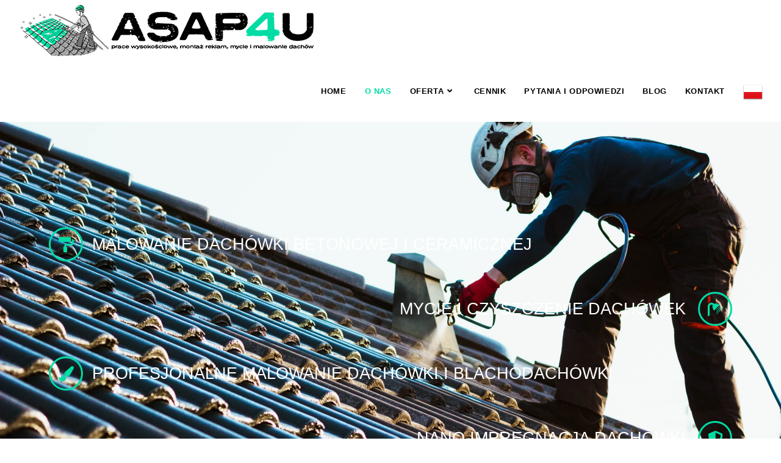

--- FILE ---
content_type: text/html; charset=UTF-8
request_url: https://mycie-dachu.com.pl/o-nas/
body_size: 25526
content:
<!DOCTYPE html>
<html class="html" lang="pl-PL">
<head>
	<meta charset="UTF-8">
	<link rel="profile" href="https://gmpg.org/xfn/11">

	<meta name='robots' content='index, follow, max-image-preview:large, max-snippet:-1, max-video-preview:-1' />
	<style>img:is([sizes="auto" i], [sizes^="auto," i]) { contain-intrinsic-size: 3000px 1500px }</style>
	<meta name="viewport" content="width=device-width, initial-scale=1">
	<!-- This site is optimized with the Yoast SEO plugin v26.5 - https://yoast.com/wordpress/plugins/seo/ -->
	<title>O nas | ASAP4U</title><link rel="preload" data-rocket-preload as="image" href="https://mycie-dachu.com.pl/wp-content/uploads/2022/04/IMG_7215-scaled.jpg" fetchpriority="high">
	<meta name="description" content="O nas - mycie i czyszczenie dachów - Asap Synergia malowanie dachówki, impregnacja dachówki, malowanie papy, malowanie gontów." />
	<link rel="canonical" href="https://mycie-dachu.com.pl/o-nas/" />
	<meta property="og:locale" content="pl_PL" />
	<meta property="og:type" content="article" />
	<meta property="og:title" content="O nas | ASAP4U" />
	<meta property="og:description" content="O nas - mycie i czyszczenie dachów - Asap Synergia malowanie dachówki, impregnacja dachówki, malowanie papy, malowanie gontów." />
	<meta property="og:url" content="https://mycie-dachu.com.pl/o-nas/" />
	<meta property="og:site_name" content="Mycie i malowanie dachów" />
	<meta property="article:publisher" content="https://www.facebook.com/@myciedachowki" />
	<meta property="article:modified_time" content="2025-06-09T13:49:45+00:00" />
	<meta property="og:image" content="https://mycie-dachu.com.pl/wp-content/uploads/2016/04/DSC03503-1024x575.jpg" />
	<meta name="twitter:card" content="summary_large_image" />
	<script type="application/ld+json" class="yoast-schema-graph">{"@context":"https://schema.org","@graph":[{"@type":"WebPage","@id":"https://mycie-dachu.com.pl/o-nas/","url":"https://mycie-dachu.com.pl/o-nas/","name":"O nas | ASAP4U","isPartOf":{"@id":"https://mycie-dachu.com.pl/#website"},"primaryImageOfPage":{"@id":"https://mycie-dachu.com.pl/o-nas/#primaryimage"},"image":{"@id":"https://mycie-dachu.com.pl/o-nas/#primaryimage"},"thumbnailUrl":"https://mycie-dachu.com.pl/wp-content/uploads/2016/04/DSC03503-1024x575.jpg","datePublished":"2016-04-27T08:28:28+00:00","dateModified":"2025-06-09T13:49:45+00:00","description":"O nas - mycie i czyszczenie dachów - Asap Synergia malowanie dachówki, impregnacja dachówki, malowanie papy, malowanie gontów.","breadcrumb":{"@id":"https://mycie-dachu.com.pl/o-nas/#breadcrumb"},"inLanguage":"pl-PL","potentialAction":[{"@type":"ReadAction","target":["https://mycie-dachu.com.pl/o-nas/"]}]},{"@type":"ImageObject","inLanguage":"pl-PL","@id":"https://mycie-dachu.com.pl/o-nas/#primaryimage","url":"https://mycie-dachu.com.pl/wp-content/uploads/2016/04/DSC03503-1024x575.jpg","contentUrl":"https://mycie-dachu.com.pl/wp-content/uploads/2016/04/DSC03503-1024x575.jpg"},{"@type":"BreadcrumbList","@id":"https://mycie-dachu.com.pl/o-nas/#breadcrumb","itemListElement":[{"@type":"ListItem","position":1,"name":"Strona główna","item":"https://mycie-dachu.com.pl/"},{"@type":"ListItem","position":2,"name":"O nas"}]},{"@type":"WebSite","@id":"https://mycie-dachu.com.pl/#website","url":"https://mycie-dachu.com.pl/","name":"Mycie i malowanie dachów","description":"Dowiesz się jak wygląda mycie dachu oraz jego malowanie. Sprawdź jak jest cena za malowanie dachu.","publisher":{"@id":"https://mycie-dachu.com.pl/#organization"},"potentialAction":[{"@type":"SearchAction","target":{"@type":"EntryPoint","urlTemplate":"https://mycie-dachu.com.pl/?s={search_term_string}"},"query-input":{"@type":"PropertyValueSpecification","valueRequired":true,"valueName":"search_term_string"}}],"inLanguage":"pl-PL"},{"@type":"Organization","@id":"https://mycie-dachu.com.pl/#organization","name":"ASAP","url":"https://mycie-dachu.com.pl/","logo":{"@type":"ImageObject","inLanguage":"pl-PL","@id":"https://mycie-dachu.com.pl/#/schema/logo/image/","url":"https://mycie-dachu.com.pl/wp-content/uploads/2021/05/logo90.png","contentUrl":"https://mycie-dachu.com.pl/wp-content/uploads/2021/05/logo90.png","width":487,"height":90,"caption":"ASAP"},"image":{"@id":"https://mycie-dachu.com.pl/#/schema/logo/image/"},"sameAs":["https://www.facebook.com/@myciedachowki"]}]}</script>
	<!-- / Yoast SEO plugin. -->


<link rel='dns-prefetch' href='//www.googletagmanager.com' />

<link rel="alternate" type="application/rss+xml" title="Mycie i malowanie dachów &raquo; Kanał z wpisami" href="https://mycie-dachu.com.pl/feed/" />
<link rel="alternate" type="application/rss+xml" title="Mycie i malowanie dachów &raquo; Kanał z komentarzami" href="https://mycie-dachu.com.pl/comments/feed/" />
<link rel='stylesheet' id='pa-frontend-css' href='https://mycie-dachu.com.pl/wp-content/uploads/premium-addons-elementor/pa-frontend-a18aa54e0.min.css?ver=1765714067' media='all' />
<style id='wp-emoji-styles-inline-css'>

	img.wp-smiley, img.emoji {
		display: inline !important;
		border: none !important;
		box-shadow: none !important;
		height: 1em !important;
		width: 1em !important;
		margin: 0 0.07em !important;
		vertical-align: -0.1em !important;
		background: none !important;
		padding: 0 !important;
	}
</style>
<style id='classic-theme-styles-inline-css'>
/*! This file is auto-generated */
.wp-block-button__link{color:#fff;background-color:#32373c;border-radius:9999px;box-shadow:none;text-decoration:none;padding:calc(.667em + 2px) calc(1.333em + 2px);font-size:1.125em}.wp-block-file__button{background:#32373c;color:#fff;text-decoration:none}
</style>
<style id='global-styles-inline-css'>
:root{--wp--preset--aspect-ratio--square: 1;--wp--preset--aspect-ratio--4-3: 4/3;--wp--preset--aspect-ratio--3-4: 3/4;--wp--preset--aspect-ratio--3-2: 3/2;--wp--preset--aspect-ratio--2-3: 2/3;--wp--preset--aspect-ratio--16-9: 16/9;--wp--preset--aspect-ratio--9-16: 9/16;--wp--preset--color--black: #000000;--wp--preset--color--cyan-bluish-gray: #abb8c3;--wp--preset--color--white: #ffffff;--wp--preset--color--pale-pink: #f78da7;--wp--preset--color--vivid-red: #cf2e2e;--wp--preset--color--luminous-vivid-orange: #ff6900;--wp--preset--color--luminous-vivid-amber: #fcb900;--wp--preset--color--light-green-cyan: #7bdcb5;--wp--preset--color--vivid-green-cyan: #00d084;--wp--preset--color--pale-cyan-blue: #8ed1fc;--wp--preset--color--vivid-cyan-blue: #0693e3;--wp--preset--color--vivid-purple: #9b51e0;--wp--preset--gradient--vivid-cyan-blue-to-vivid-purple: linear-gradient(135deg,rgba(6,147,227,1) 0%,rgb(155,81,224) 100%);--wp--preset--gradient--light-green-cyan-to-vivid-green-cyan: linear-gradient(135deg,rgb(122,220,180) 0%,rgb(0,208,130) 100%);--wp--preset--gradient--luminous-vivid-amber-to-luminous-vivid-orange: linear-gradient(135deg,rgba(252,185,0,1) 0%,rgba(255,105,0,1) 100%);--wp--preset--gradient--luminous-vivid-orange-to-vivid-red: linear-gradient(135deg,rgba(255,105,0,1) 0%,rgb(207,46,46) 100%);--wp--preset--gradient--very-light-gray-to-cyan-bluish-gray: linear-gradient(135deg,rgb(238,238,238) 0%,rgb(169,184,195) 100%);--wp--preset--gradient--cool-to-warm-spectrum: linear-gradient(135deg,rgb(74,234,220) 0%,rgb(151,120,209) 20%,rgb(207,42,186) 40%,rgb(238,44,130) 60%,rgb(251,105,98) 80%,rgb(254,248,76) 100%);--wp--preset--gradient--blush-light-purple: linear-gradient(135deg,rgb(255,206,236) 0%,rgb(152,150,240) 100%);--wp--preset--gradient--blush-bordeaux: linear-gradient(135deg,rgb(254,205,165) 0%,rgb(254,45,45) 50%,rgb(107,0,62) 100%);--wp--preset--gradient--luminous-dusk: linear-gradient(135deg,rgb(255,203,112) 0%,rgb(199,81,192) 50%,rgb(65,88,208) 100%);--wp--preset--gradient--pale-ocean: linear-gradient(135deg,rgb(255,245,203) 0%,rgb(182,227,212) 50%,rgb(51,167,181) 100%);--wp--preset--gradient--electric-grass: linear-gradient(135deg,rgb(202,248,128) 0%,rgb(113,206,126) 100%);--wp--preset--gradient--midnight: linear-gradient(135deg,rgb(2,3,129) 0%,rgb(40,116,252) 100%);--wp--preset--font-size--small: 13px;--wp--preset--font-size--medium: 20px;--wp--preset--font-size--large: 36px;--wp--preset--font-size--x-large: 42px;--wp--preset--spacing--20: 0.44rem;--wp--preset--spacing--30: 0.67rem;--wp--preset--spacing--40: 1rem;--wp--preset--spacing--50: 1.5rem;--wp--preset--spacing--60: 2.25rem;--wp--preset--spacing--70: 3.38rem;--wp--preset--spacing--80: 5.06rem;--wp--preset--shadow--natural: 6px 6px 9px rgba(0, 0, 0, 0.2);--wp--preset--shadow--deep: 12px 12px 50px rgba(0, 0, 0, 0.4);--wp--preset--shadow--sharp: 6px 6px 0px rgba(0, 0, 0, 0.2);--wp--preset--shadow--outlined: 6px 6px 0px -3px rgba(255, 255, 255, 1), 6px 6px rgba(0, 0, 0, 1);--wp--preset--shadow--crisp: 6px 6px 0px rgba(0, 0, 0, 1);}:where(.is-layout-flex){gap: 0.5em;}:where(.is-layout-grid){gap: 0.5em;}body .is-layout-flex{display: flex;}.is-layout-flex{flex-wrap: wrap;align-items: center;}.is-layout-flex > :is(*, div){margin: 0;}body .is-layout-grid{display: grid;}.is-layout-grid > :is(*, div){margin: 0;}:where(.wp-block-columns.is-layout-flex){gap: 2em;}:where(.wp-block-columns.is-layout-grid){gap: 2em;}:where(.wp-block-post-template.is-layout-flex){gap: 1.25em;}:where(.wp-block-post-template.is-layout-grid){gap: 1.25em;}.has-black-color{color: var(--wp--preset--color--black) !important;}.has-cyan-bluish-gray-color{color: var(--wp--preset--color--cyan-bluish-gray) !important;}.has-white-color{color: var(--wp--preset--color--white) !important;}.has-pale-pink-color{color: var(--wp--preset--color--pale-pink) !important;}.has-vivid-red-color{color: var(--wp--preset--color--vivid-red) !important;}.has-luminous-vivid-orange-color{color: var(--wp--preset--color--luminous-vivid-orange) !important;}.has-luminous-vivid-amber-color{color: var(--wp--preset--color--luminous-vivid-amber) !important;}.has-light-green-cyan-color{color: var(--wp--preset--color--light-green-cyan) !important;}.has-vivid-green-cyan-color{color: var(--wp--preset--color--vivid-green-cyan) !important;}.has-pale-cyan-blue-color{color: var(--wp--preset--color--pale-cyan-blue) !important;}.has-vivid-cyan-blue-color{color: var(--wp--preset--color--vivid-cyan-blue) !important;}.has-vivid-purple-color{color: var(--wp--preset--color--vivid-purple) !important;}.has-black-background-color{background-color: var(--wp--preset--color--black) !important;}.has-cyan-bluish-gray-background-color{background-color: var(--wp--preset--color--cyan-bluish-gray) !important;}.has-white-background-color{background-color: var(--wp--preset--color--white) !important;}.has-pale-pink-background-color{background-color: var(--wp--preset--color--pale-pink) !important;}.has-vivid-red-background-color{background-color: var(--wp--preset--color--vivid-red) !important;}.has-luminous-vivid-orange-background-color{background-color: var(--wp--preset--color--luminous-vivid-orange) !important;}.has-luminous-vivid-amber-background-color{background-color: var(--wp--preset--color--luminous-vivid-amber) !important;}.has-light-green-cyan-background-color{background-color: var(--wp--preset--color--light-green-cyan) !important;}.has-vivid-green-cyan-background-color{background-color: var(--wp--preset--color--vivid-green-cyan) !important;}.has-pale-cyan-blue-background-color{background-color: var(--wp--preset--color--pale-cyan-blue) !important;}.has-vivid-cyan-blue-background-color{background-color: var(--wp--preset--color--vivid-cyan-blue) !important;}.has-vivid-purple-background-color{background-color: var(--wp--preset--color--vivid-purple) !important;}.has-black-border-color{border-color: var(--wp--preset--color--black) !important;}.has-cyan-bluish-gray-border-color{border-color: var(--wp--preset--color--cyan-bluish-gray) !important;}.has-white-border-color{border-color: var(--wp--preset--color--white) !important;}.has-pale-pink-border-color{border-color: var(--wp--preset--color--pale-pink) !important;}.has-vivid-red-border-color{border-color: var(--wp--preset--color--vivid-red) !important;}.has-luminous-vivid-orange-border-color{border-color: var(--wp--preset--color--luminous-vivid-orange) !important;}.has-luminous-vivid-amber-border-color{border-color: var(--wp--preset--color--luminous-vivid-amber) !important;}.has-light-green-cyan-border-color{border-color: var(--wp--preset--color--light-green-cyan) !important;}.has-vivid-green-cyan-border-color{border-color: var(--wp--preset--color--vivid-green-cyan) !important;}.has-pale-cyan-blue-border-color{border-color: var(--wp--preset--color--pale-cyan-blue) !important;}.has-vivid-cyan-blue-border-color{border-color: var(--wp--preset--color--vivid-cyan-blue) !important;}.has-vivid-purple-border-color{border-color: var(--wp--preset--color--vivid-purple) !important;}.has-vivid-cyan-blue-to-vivid-purple-gradient-background{background: var(--wp--preset--gradient--vivid-cyan-blue-to-vivid-purple) !important;}.has-light-green-cyan-to-vivid-green-cyan-gradient-background{background: var(--wp--preset--gradient--light-green-cyan-to-vivid-green-cyan) !important;}.has-luminous-vivid-amber-to-luminous-vivid-orange-gradient-background{background: var(--wp--preset--gradient--luminous-vivid-amber-to-luminous-vivid-orange) !important;}.has-luminous-vivid-orange-to-vivid-red-gradient-background{background: var(--wp--preset--gradient--luminous-vivid-orange-to-vivid-red) !important;}.has-very-light-gray-to-cyan-bluish-gray-gradient-background{background: var(--wp--preset--gradient--very-light-gray-to-cyan-bluish-gray) !important;}.has-cool-to-warm-spectrum-gradient-background{background: var(--wp--preset--gradient--cool-to-warm-spectrum) !important;}.has-blush-light-purple-gradient-background{background: var(--wp--preset--gradient--blush-light-purple) !important;}.has-blush-bordeaux-gradient-background{background: var(--wp--preset--gradient--blush-bordeaux) !important;}.has-luminous-dusk-gradient-background{background: var(--wp--preset--gradient--luminous-dusk) !important;}.has-pale-ocean-gradient-background{background: var(--wp--preset--gradient--pale-ocean) !important;}.has-electric-grass-gradient-background{background: var(--wp--preset--gradient--electric-grass) !important;}.has-midnight-gradient-background{background: var(--wp--preset--gradient--midnight) !important;}.has-small-font-size{font-size: var(--wp--preset--font-size--small) !important;}.has-medium-font-size{font-size: var(--wp--preset--font-size--medium) !important;}.has-large-font-size{font-size: var(--wp--preset--font-size--large) !important;}.has-x-large-font-size{font-size: var(--wp--preset--font-size--x-large) !important;}
:where(.wp-block-post-template.is-layout-flex){gap: 1.25em;}:where(.wp-block-post-template.is-layout-grid){gap: 1.25em;}
:where(.wp-block-columns.is-layout-flex){gap: 2em;}:where(.wp-block-columns.is-layout-grid){gap: 2em;}
:root :where(.wp-block-pullquote){font-size: 1.5em;line-height: 1.6;}
</style>
<link rel='stylesheet' id='elementor-frontend-css' href='https://mycie-dachu.com.pl/wp-content/plugins/elementor/assets/css/frontend.min.css?ver=3.29.0-dev4' media='all' />
<link rel='stylesheet' id='elementor-post-22155-css' href='https://mycie-dachu.com.pl/wp-content/uploads/elementor/css/post-22155.css?ver=1765510649' media='all' />
<link data-minify="1" rel='stylesheet' id='font-awesome-css' href='https://mycie-dachu.com.pl/wp-content/cache/min/1/wp-content/themes/oceanwp/assets/fonts/fontawesome/css/all.min.css?ver=1765510653' media='all' />
<link data-minify="1" rel='stylesheet' id='simple-line-icons-css' href='https://mycie-dachu.com.pl/wp-content/cache/min/1/wp-content/themes/oceanwp/assets/css/third/simple-line-icons.min.css?ver=1765510653' media='all' />
<link rel='stylesheet' id='oceanwp-style-css' href='https://mycie-dachu.com.pl/wp-content/themes/oceanwp/assets/css/style.min.css?ver=4.0.9' media='all' />
<style id='oceanwp-style-inline-css'>
body div.wpforms-container-full .wpforms-form input[type=submit]:hover,
			body div.wpforms-container-full .wpforms-form input[type=submit]:active,
			body div.wpforms-container-full .wpforms-form button[type=submit]:hover,
			body div.wpforms-container-full .wpforms-form button[type=submit]:active,
			body div.wpforms-container-full .wpforms-form .wpforms-page-button:hover,
			body div.wpforms-container-full .wpforms-form .wpforms-page-button:active,
			body .wp-core-ui div.wpforms-container-full .wpforms-form input[type=submit]:hover,
			body .wp-core-ui div.wpforms-container-full .wpforms-form input[type=submit]:active,
			body .wp-core-ui div.wpforms-container-full .wpforms-form button[type=submit]:hover,
			body .wp-core-ui div.wpforms-container-full .wpforms-form button[type=submit]:active,
			body .wp-core-ui div.wpforms-container-full .wpforms-form .wpforms-page-button:hover,
			body .wp-core-ui div.wpforms-container-full .wpforms-form .wpforms-page-button:active {
					background: linear-gradient(0deg, rgba(0, 0, 0, 0.2), rgba(0, 0, 0, 0.2)), var(--wpforms-button-background-color-alt, var(--wpforms-button-background-color)) !important;
			}
</style>
<link data-minify="1" rel='stylesheet' id='elementor-icons-css' href='https://mycie-dachu.com.pl/wp-content/cache/min/1/wp-content/plugins/elementor/assets/lib/eicons/css/elementor-icons.min.css?ver=1765510653' media='all' />
<link rel='stylesheet' id='elementor-post-20810-css' href='https://mycie-dachu.com.pl/wp-content/uploads/elementor/css/post-20810.css?ver=1765510649' media='all' />
<link rel='stylesheet' id='e-animation-slideInLeft-css' href='https://mycie-dachu.com.pl/wp-content/plugins/elementor/assets/lib/animations/styles/slideInLeft.min.css?ver=3.29.0-dev4' media='all' />
<link rel='stylesheet' id='widget-icon-box-css' href='https://mycie-dachu.com.pl/wp-content/plugins/elementor/assets/css/widget-icon-box.min.css?ver=3.29.0-dev4' media='all' />
<link rel='stylesheet' id='e-animation-slideInRight-css' href='https://mycie-dachu.com.pl/wp-content/plugins/elementor/assets/lib/animations/styles/slideInRight.min.css?ver=3.29.0-dev4' media='all' />
<link rel='stylesheet' id='pa-btn-css' href='https://mycie-dachu.com.pl/wp-content/plugins/premium-addons-for-elementor/assets/frontend/min-css/button-line.min.css?ver=4.11.13' media='all' />
<link rel='stylesheet' id='widget-divider-css' href='https://mycie-dachu.com.pl/wp-content/plugins/elementor/assets/css/widget-divider.min.css?ver=3.29.0-dev4' media='all' />
<link rel='stylesheet' id='widget-heading-css' href='https://mycie-dachu.com.pl/wp-content/plugins/elementor/assets/css/widget-heading.min.css?ver=3.29.0-dev4' media='all' />
<link rel='stylesheet' id='widget-image-css' href='https://mycie-dachu.com.pl/wp-content/plugins/elementor/assets/css/widget-image.min.css?ver=3.29.0-dev4' media='all' />
<link rel='stylesheet' id='elementor-post-7-css' href='https://mycie-dachu.com.pl/wp-content/uploads/elementor/css/post-7.css?ver=1765513621' media='all' />
<link data-minify="1" rel='stylesheet' id='oe-widgets-style-css' href='https://mycie-dachu.com.pl/wp-content/cache/min/1/wp-content/plugins/ocean-extra/assets/css/widgets.css?ver=1765510653' media='all' />
<link rel='stylesheet' id='oss-social-share-style-css' href='https://mycie-dachu.com.pl/wp-content/plugins/ocean-social-sharing/assets/css/style.min.css?ver=add1c3e5d9b5f460c352dbe5a053c2ee' media='all' />
<link data-minify="1" rel='stylesheet' id='elementor-gf-local-roboto-css' href='https://mycie-dachu.com.pl/wp-content/cache/min/1/wp-content/uploads/elementor/google-fonts/css/roboto.css?ver=1765510654' media='all' />
<link data-minify="1" rel='stylesheet' id='elementor-gf-local-robotoslab-css' href='https://mycie-dachu.com.pl/wp-content/cache/min/1/wp-content/uploads/elementor/google-fonts/css/robotoslab.css?ver=1765510654' media='all' />
<link data-minify="1" rel='stylesheet' id='elementor-gf-local-kanit-css' href='https://mycie-dachu.com.pl/wp-content/cache/min/1/wp-content/uploads/elementor/google-fonts/css/kanit.css?ver=1765510654' media='all' />
<link rel='stylesheet' id='elementor-icons-shared-0-css' href='https://mycie-dachu.com.pl/wp-content/plugins/elementor/assets/lib/font-awesome/css/fontawesome.min.css?ver=5.15.3' media='all' />
<link data-minify="1" rel='stylesheet' id='elementor-icons-fa-solid-css' href='https://mycie-dachu.com.pl/wp-content/cache/min/1/wp-content/plugins/elementor/assets/lib/font-awesome/css/solid.min.css?ver=1765510654' media='all' />
<link data-minify="1" rel='stylesheet' id='elementor-icons-fa-regular-css' href='https://mycie-dachu.com.pl/wp-content/cache/min/1/wp-content/plugins/elementor/assets/lib/font-awesome/css/regular.min.css?ver=1765510654' media='all' />
<link data-minify="1" rel='stylesheet' id='elementor-icons-fa-brands-css' href='https://mycie-dachu.com.pl/wp-content/cache/min/1/wp-content/plugins/elementor/assets/lib/font-awesome/css/brands.min.css?ver=1765510654' media='all' />
<!--n2css--><!--n2js--><script src="https://mycie-dachu.com.pl/wp-includes/js/jquery/jquery.min.js?ver=3.7.1" id="jquery-core-js"></script>
<script src="https://mycie-dachu.com.pl/wp-includes/js/jquery/jquery-migrate.min.js?ver=3.4.1" id="jquery-migrate-js"></script>

<!-- Fragment znacznika Google (gtag.js) dodany przez Site Kit -->
<!-- Fragment Google Analytics dodany przez Site Kit -->
<script src="https://www.googletagmanager.com/gtag/js?id=G-NL72CDWDDF" id="google_gtagjs-js" async></script>
<script id="google_gtagjs-js-after">
window.dataLayer = window.dataLayer || [];function gtag(){dataLayer.push(arguments);}
gtag("set","linker",{"domains":["mycie-dachu.com.pl"]});
gtag("js", new Date());
gtag("set", "developer_id.dZTNiMT", true);
gtag("config", "G-NL72CDWDDF");
</script>
<link rel="https://api.w.org/" href="https://mycie-dachu.com.pl/wp-json/" /><link rel="alternate" title="JSON" type="application/json" href="https://mycie-dachu.com.pl/wp-json/wp/v2/pages/7" /><link rel="EditURI" type="application/rsd+xml" title="RSD" href="https://mycie-dachu.com.pl/xmlrpc.php?rsd" />
<link rel="alternate" title="oEmbed (JSON)" type="application/json+oembed" href="https://mycie-dachu.com.pl/wp-json/oembed/1.0/embed?url=https%3A%2F%2Fmycie-dachu.com.pl%2Fo-nas%2F" />
<link rel="alternate" title="oEmbed (XML)" type="text/xml+oembed" href="https://mycie-dachu.com.pl/wp-json/oembed/1.0/embed?url=https%3A%2F%2Fmycie-dachu.com.pl%2Fo-nas%2F&#038;format=xml" />
<meta name="generator" content="Site Kit by Google 1.167.0" /><script>
  (function(i,s,o,g,r,a,m){i['GoogleAnalyticsObject']=r;i[r]=i[r]||function(){
  (i[r].q=i[r].q||[]).push(arguments)},i[r].l=1*new Date();a=s.createElement(o),
  m=s.getElementsByTagName(o)[0];a.async=1;a.src=g;m.parentNode.insertBefore(a,m)
  })(window,document,'script','https://www.google-analytics.com/analytics.js','ga');

  ga('create', 'UA-27475015-23', 'auto');
  ga('send', 'pageview');

</script><meta name="generator" content="Elementor 3.29.0-dev4; features: additional_custom_breakpoints, e_local_google_fonts, e_element_cache; settings: css_print_method-external, google_font-enabled, font_display-auto">
			<style>
				.e-con.e-parent:nth-of-type(n+4):not(.e-lazyloaded):not(.e-no-lazyload),
				.e-con.e-parent:nth-of-type(n+4):not(.e-lazyloaded):not(.e-no-lazyload) * {
					background-image: none !important;
				}
				@media screen and (max-height: 1024px) {
					.e-con.e-parent:nth-of-type(n+3):not(.e-lazyloaded):not(.e-no-lazyload),
					.e-con.e-parent:nth-of-type(n+3):not(.e-lazyloaded):not(.e-no-lazyload) * {
						background-image: none !important;
					}
				}
				@media screen and (max-height: 640px) {
					.e-con.e-parent:nth-of-type(n+2):not(.e-lazyloaded):not(.e-no-lazyload),
					.e-con.e-parent:nth-of-type(n+2):not(.e-lazyloaded):not(.e-no-lazyload) * {
						background-image: none !important;
					}
				}
			</style>
			<link rel="icon" href="https://mycie-dachu.com.pl/wp-content/uploads/2021/05/cropped-logo90-32x32.png" sizes="32x32" />
<link rel="icon" href="https://mycie-dachu.com.pl/wp-content/uploads/2021/05/cropped-logo90-192x192.png" sizes="192x192" />
<link rel="apple-touch-icon" href="https://mycie-dachu.com.pl/wp-content/uploads/2021/05/cropped-logo90-180x180.png" />
<meta name="msapplication-TileImage" content="https://mycie-dachu.com.pl/wp-content/uploads/2021/05/cropped-logo90-270x270.png" />
		<style id="wp-custom-css">
			/* Header color in responsive */@media only screen and (max-width:959px){#site-header.transparent-header{background-color:#333}}/* Width buttons in the pricing tables */.elementor .pricing-btn .elementor-button{max-width:213px;width:100%}.gallery-item-caption-over div.fg-item-title{font-weight:bold;font-size:18px;line-height:1;margin-bottom:5px}@media only screen and (min-width:959px){header.page-header h1.page-header-title{max-width:50%}}#table-of-contents{clear:both;display:flex;padding:1em;margin-bottom:10px;min-width:50%;border-left:5px solid #00dca4;background:#f8f8f8}#schemafaq h3{margin:0 !important}#schemafaq p{margin:0 !important;padding:10px 0}#schemafaq label{margin:0 !important}#schemafaq{max-width:100%;width:100%;margin:0 auto;clear:both;padding:0;margin-top:40px}#schemafaq input{position:absolute;opacity:0;z-index:-1}#schemafaq .tabs{border-radius:0;overflow:hidden;border:1px solid #eee}#schemafaq .tab{width:100%;color:white;overflow:hidden}#schemafaq .tab-label{display:-webkit-box;display:flex;-webkit-box-pack:justify;justify-content:space-between;padding:1em;background:#f9f9f9;font-weight:bold;cursor:pointer;color:#111;transition:all .3s;border-top:1px solid #eee}#schemafaq .tab:first-child .tab-label{border-top:none}#schemafaq .tab-label:hover{background:#eee}#schemafaq .tab-label::after{content:"\276F";width:1em;height:1em;text-align:center;-webkit-transition:all .3s;transition:all .3s;display:flex;justify-content:center;align-items:center;-webkit-transform:rotateZ(90deg);transform:rotateZ(90deg)}#schemafaq .tab-content{max-height:0;padding:0 1em;color:#111;background:white;-webkit-transition:all .3s;transition:all .3s}#schemafaq .tab-close{display:-webkit-box;display:flex;-webkit-box-pack:end;justify-content:flex-end;padding:1em;font-size:.75em;background:#29abe2;cursor:pointer}#schemafaq .tab-close:hover{background:#29abe2}#schemafaq input:checked+.tab-label,#schemafaq input:checked+h3>.tab-label{background:#eee;color:#111}#schemafaq input:checked+.tab-label::after,#schemafaq input:checked+h3>.tab-label::after{-webkit-transform:rotateZ(180deg);transform:rotateZ(180deg)}#schemafaq input:checked~.tab-content{max-height:100vh;padding:1em}.dropdown-menu ul li a.menu-link,#site-header.full_screen-header .fs-dropdown-menu ul.sub-menu li a{width:230px}}table.price-list{width:100%;border-collapse:collapse;font-family:Arial,sans-serif;font-size:15px;color:#333;margin:20px 0;background:#fff;border-radius:6px;overflow:hidden}table.price-list thead th{background:#00dca4;color:#fff;font-weight:600;padding:12px 10px;text-align:left}table.price-list tbody td{padding:10px;border-bottom:1px solid #e6e6e6}table.price-list tbody tr:hover{background:#00dca4;transition:0.2s}.table-wrapper{width:100%;overflow-x:auto;scrollbar-width:thin;scrollbar-color:#2b7cff #e0e7ff}.table-wrapper::-webkit-scrollbar{height:8px;background:#e0e7ff;border-radius:6px}.table-wrapper::-webkit-scrollbar-thumb{background:#2b7cff;border-radius:6px}.table-wrapper::-webkit-scrollbar-thumb:hover{background:#1a5ad8}		</style>
		<!-- OceanWP CSS -->
<style type="text/css">
/* Colors */a:hover,a.light:hover,.theme-heading .text::before,.theme-heading .text::after,#top-bar-content >a:hover,#top-bar-social li.oceanwp-email a:hover,#site-navigation-wrap .dropdown-menu >li >a:hover,#site-header.medium-header #medium-searchform button:hover,.oceanwp-mobile-menu-icon a:hover,.blog-entry.post .blog-entry-header .entry-title a:hover,.blog-entry.post .blog-entry-readmore a:hover,.blog-entry.thumbnail-entry .blog-entry-category a,ul.meta li a:hover,.dropcap,.single nav.post-navigation .nav-links .title,body .related-post-title a:hover,body #wp-calendar caption,body .contact-info-widget.default i,body .contact-info-widget.big-icons i,body .custom-links-widget .oceanwp-custom-links li a:hover,body .custom-links-widget .oceanwp-custom-links li a:hover:before,body .posts-thumbnails-widget li a:hover,body .social-widget li.oceanwp-email a:hover,.comment-author .comment-meta .comment-reply-link,#respond #cancel-comment-reply-link:hover,#footer-widgets .footer-box a:hover,#footer-bottom a:hover,#footer-bottom #footer-bottom-menu a:hover,.sidr a:hover,.sidr-class-dropdown-toggle:hover,.sidr-class-menu-item-has-children.active >a,.sidr-class-menu-item-has-children.active >a >.sidr-class-dropdown-toggle,input[type=checkbox]:checked:before{color:#00dca4}.single nav.post-navigation .nav-links .title .owp-icon use,.blog-entry.post .blog-entry-readmore a:hover .owp-icon use,body .contact-info-widget.default .owp-icon use,body .contact-info-widget.big-icons .owp-icon use{stroke:#00dca4}input[type="button"],input[type="reset"],input[type="submit"],button[type="submit"],.button,#site-navigation-wrap .dropdown-menu >li.btn >a >span,.thumbnail:hover i,.thumbnail:hover .link-post-svg-icon,.post-quote-content,.omw-modal .omw-close-modal,body .contact-info-widget.big-icons li:hover i,body .contact-info-widget.big-icons li:hover .owp-icon,body div.wpforms-container-full .wpforms-form input[type=submit],body div.wpforms-container-full .wpforms-form button[type=submit],body div.wpforms-container-full .wpforms-form .wpforms-page-button,.woocommerce-cart .wp-element-button,.woocommerce-checkout .wp-element-button,.wp-block-button__link{background-color:#00dca4}.widget-title{border-color:#00dca4}blockquote{border-color:#00dca4}.wp-block-quote{border-color:#00dca4}#searchform-dropdown{border-color:#00dca4}.dropdown-menu .sub-menu{border-color:#00dca4}.blog-entry.large-entry .blog-entry-readmore a:hover{border-color:#00dca4}.oceanwp-newsletter-form-wrap input[type="email"]:focus{border-color:#00dca4}.social-widget li.oceanwp-email a:hover{border-color:#00dca4}#respond #cancel-comment-reply-link:hover{border-color:#00dca4}body .contact-info-widget.big-icons li:hover i{border-color:#00dca4}body .contact-info-widget.big-icons li:hover .owp-icon{border-color:#00dca4}#footer-widgets .oceanwp-newsletter-form-wrap input[type="email"]:focus{border-color:#00dca4}input[type="button"]:hover,input[type="reset"]:hover,input[type="submit"]:hover,button[type="submit"]:hover,input[type="button"]:focus,input[type="reset"]:focus,input[type="submit"]:focus,button[type="submit"]:focus,.button:hover,.button:focus,#site-navigation-wrap .dropdown-menu >li.btn >a:hover >span,.post-quote-author,.omw-modal .omw-close-modal:hover,body div.wpforms-container-full .wpforms-form input[type=submit]:hover,body div.wpforms-container-full .wpforms-form button[type=submit]:hover,body div.wpforms-container-full .wpforms-form .wpforms-page-button:hover,.woocommerce-cart .wp-element-button:hover,.woocommerce-checkout .wp-element-button:hover,.wp-block-button__link:hover{background-color:#6ddbbf}table th,table td,hr,.content-area,body.content-left-sidebar #content-wrap .content-area,.content-left-sidebar .content-area,#top-bar-wrap,#site-header,#site-header.top-header #search-toggle,.dropdown-menu ul li,.centered-minimal-page-header,.blog-entry.post,.blog-entry.grid-entry .blog-entry-inner,.blog-entry.thumbnail-entry .blog-entry-bottom,.single-post .entry-title,.single .entry-share-wrap .entry-share,.single .entry-share,.single .entry-share ul li a,.single nav.post-navigation,.single nav.post-navigation .nav-links .nav-previous,#author-bio,#author-bio .author-bio-avatar,#author-bio .author-bio-social li a,#related-posts,#comments,.comment-body,#respond #cancel-comment-reply-link,#blog-entries .type-page,.page-numbers a,.page-numbers span:not(.elementor-screen-only),.page-links span,body #wp-calendar caption,body #wp-calendar th,body #wp-calendar tbody,body .contact-info-widget.default i,body .contact-info-widget.big-icons i,body .contact-info-widget.big-icons .owp-icon,body .contact-info-widget.default .owp-icon,body .posts-thumbnails-widget li,body .tagcloud a{border-color:}body .theme-button,body input[type="submit"],body button[type="submit"],body button,body .button,body div.wpforms-container-full .wpforms-form input[type=submit],body div.wpforms-container-full .wpforms-form button[type=submit],body div.wpforms-container-full .wpforms-form .wpforms-page-button,.woocommerce-cart .wp-element-button,.woocommerce-checkout .wp-element-button,.wp-block-button__link{border-color:#ffffff}body .theme-button:hover,body input[type="submit"]:hover,body button[type="submit"]:hover,body button:hover,body .button:hover,body div.wpforms-container-full .wpforms-form input[type=submit]:hover,body div.wpforms-container-full .wpforms-form input[type=submit]:active,body div.wpforms-container-full .wpforms-form button[type=submit]:hover,body div.wpforms-container-full .wpforms-form button[type=submit]:active,body div.wpforms-container-full .wpforms-form .wpforms-page-button:hover,body div.wpforms-container-full .wpforms-form .wpforms-page-button:active,.woocommerce-cart .wp-element-button:hover,.woocommerce-checkout .wp-element-button:hover,.wp-block-button__link:hover{border-color:#ffffff}form input[type="text"],form input[type="password"],form input[type="email"],form input[type="url"],form input[type="date"],form input[type="month"],form input[type="time"],form input[type="datetime"],form input[type="datetime-local"],form input[type="week"],form input[type="number"],form input[type="search"],form input[type="tel"],form input[type="color"],form select,form textarea,.select2-container .select2-choice,.woocommerce .woocommerce-checkout .select2-container--default .select2-selection--single{border-color:#eeeeee}body div.wpforms-container-full .wpforms-form input[type=date],body div.wpforms-container-full .wpforms-form input[type=datetime],body div.wpforms-container-full .wpforms-form input[type=datetime-local],body div.wpforms-container-full .wpforms-form input[type=email],body div.wpforms-container-full .wpforms-form input[type=month],body div.wpforms-container-full .wpforms-form input[type=number],body div.wpforms-container-full .wpforms-form input[type=password],body div.wpforms-container-full .wpforms-form input[type=range],body div.wpforms-container-full .wpforms-form input[type=search],body div.wpforms-container-full .wpforms-form input[type=tel],body div.wpforms-container-full .wpforms-form input[type=text],body div.wpforms-container-full .wpforms-form input[type=time],body div.wpforms-container-full .wpforms-form input[type=url],body div.wpforms-container-full .wpforms-form input[type=week],body div.wpforms-container-full .wpforms-form select,body div.wpforms-container-full .wpforms-form textarea{border-color:#eeeeee}form input[type="text"]:focus,form input[type="password"]:focus,form input[type="email"]:focus,form input[type="tel"]:focus,form input[type="url"]:focus,form input[type="search"]:focus,form textarea:focus,.select2-drop-active,.select2-dropdown-open.select2-drop-above .select2-choice,.select2-dropdown-open.select2-drop-above .select2-choices,.select2-drop.select2-drop-above.select2-drop-active,.select2-container-active .select2-choice,.select2-container-active .select2-choices{border-color:#dddddd}body div.wpforms-container-full .wpforms-form input:focus,body div.wpforms-container-full .wpforms-form textarea:focus,body div.wpforms-container-full .wpforms-form select:focus{border-color:#dddddd}form input[type="text"],form input[type="password"],form input[type="email"],form input[type="url"],form input[type="date"],form input[type="month"],form input[type="time"],form input[type="datetime"],form input[type="datetime-local"],form input[type="week"],form input[type="number"],form input[type="search"],form input[type="tel"],form input[type="color"],form select,form textarea,.woocommerce .woocommerce-checkout .select2-container--default .select2-selection--single{background-color:#f5f5f5}body div.wpforms-container-full .wpforms-form input[type=date],body div.wpforms-container-full .wpforms-form input[type=datetime],body div.wpforms-container-full .wpforms-form input[type=datetime-local],body div.wpforms-container-full .wpforms-form input[type=email],body div.wpforms-container-full .wpforms-form input[type=month],body div.wpforms-container-full .wpforms-form input[type=number],body div.wpforms-container-full .wpforms-form input[type=password],body div.wpforms-container-full .wpforms-form input[type=range],body div.wpforms-container-full .wpforms-form input[type=search],body div.wpforms-container-full .wpforms-form input[type=tel],body div.wpforms-container-full .wpforms-form input[type=text],body div.wpforms-container-full .wpforms-form input[type=time],body div.wpforms-container-full .wpforms-form input[type=url],body div.wpforms-container-full .wpforms-form input[type=week],body div.wpforms-container-full .wpforms-form select,body div.wpforms-container-full .wpforms-form textarea{background-color:#f5f5f5}.page-header .page-header-title,.page-header.background-image-page-header .page-header-title{color:#ffffff}.site-breadcrumbs a,.background-image-page-header .site-breadcrumbs a{color:#ffffff}.site-breadcrumbs a .owp-icon use,.background-image-page-header .site-breadcrumbs a .owp-icon use{stroke:#ffffff}.site-breadcrumbs a:hover,.background-image-page-header .site-breadcrumbs a:hover{color:#52a7fe}.site-breadcrumbs a:hover .owp-icon use,.background-image-page-header .site-breadcrumbs a:hover .owp-icon use{stroke:#52a7fe}/* OceanWP Style Settings CSS */.theme-button,input[type="submit"],button[type="submit"],button,.button,body div.wpforms-container-full .wpforms-form input[type=submit],body div.wpforms-container-full .wpforms-form button[type=submit],body div.wpforms-container-full .wpforms-form .wpforms-page-button{border-style:solid}.theme-button,input[type="submit"],button[type="submit"],button,.button,body div.wpforms-container-full .wpforms-form input[type=submit],body div.wpforms-container-full .wpforms-form button[type=submit],body div.wpforms-container-full .wpforms-form .wpforms-page-button{border-width:1px}form input[type="text"],form input[type="password"],form input[type="email"],form input[type="url"],form input[type="date"],form input[type="month"],form input[type="time"],form input[type="datetime"],form input[type="datetime-local"],form input[type="week"],form input[type="number"],form input[type="search"],form input[type="tel"],form input[type="color"],form select,form textarea,.woocommerce .woocommerce-checkout .select2-container--default .select2-selection--single{border-style:solid}body div.wpforms-container-full .wpforms-form input[type=date],body div.wpforms-container-full .wpforms-form input[type=datetime],body div.wpforms-container-full .wpforms-form input[type=datetime-local],body div.wpforms-container-full .wpforms-form input[type=email],body div.wpforms-container-full .wpforms-form input[type=month],body div.wpforms-container-full .wpforms-form input[type=number],body div.wpforms-container-full .wpforms-form input[type=password],body div.wpforms-container-full .wpforms-form input[type=range],body div.wpforms-container-full .wpforms-form input[type=search],body div.wpforms-container-full .wpforms-form input[type=tel],body div.wpforms-container-full .wpforms-form input[type=text],body div.wpforms-container-full .wpforms-form input[type=time],body div.wpforms-container-full .wpforms-form input[type=url],body div.wpforms-container-full .wpforms-form input[type=week],body div.wpforms-container-full .wpforms-form select,body div.wpforms-container-full .wpforms-form textarea{border-style:solid}form input[type="text"],form input[type="password"],form input[type="email"],form input[type="url"],form input[type="date"],form input[type="month"],form input[type="time"],form input[type="datetime"],form input[type="datetime-local"],form input[type="week"],form input[type="number"],form input[type="search"],form input[type="tel"],form input[type="color"],form select,form textarea{border-radius:3px}body div.wpforms-container-full .wpforms-form input[type=date],body div.wpforms-container-full .wpforms-form input[type=datetime],body div.wpforms-container-full .wpforms-form input[type=datetime-local],body div.wpforms-container-full .wpforms-form input[type=email],body div.wpforms-container-full .wpforms-form input[type=month],body div.wpforms-container-full .wpforms-form input[type=number],body div.wpforms-container-full .wpforms-form input[type=password],body div.wpforms-container-full .wpforms-form input[type=range],body div.wpforms-container-full .wpforms-form input[type=search],body div.wpforms-container-full .wpforms-form input[type=tel],body div.wpforms-container-full .wpforms-form input[type=text],body div.wpforms-container-full .wpforms-form input[type=time],body div.wpforms-container-full .wpforms-form input[type=url],body div.wpforms-container-full .wpforms-form input[type=week],body div.wpforms-container-full .wpforms-form select,body div.wpforms-container-full .wpforms-form textarea{border-radius:3px}/* Header */#site-logo #site-logo-inner,.oceanwp-social-menu .social-menu-inner,#site-header.full_screen-header .menu-bar-inner,.after-header-content .after-header-content-inner{height:100px}#site-navigation-wrap .dropdown-menu >li >a,#site-navigation-wrap .dropdown-menu >li >span.opl-logout-link,.oceanwp-mobile-menu-icon a,.mobile-menu-close,.after-header-content-inner >a{line-height:100px}#site-header-inner{padding:0 30px 0 30px}#site-header.has-header-media .overlay-header-media{background-color:rgba(0,0,0,0.5)}@media (max-width:768px){#site-logo #site-logo-inner a img,#site-header.center-header #site-navigation-wrap .middle-site-logo a img{max-width:328px}}@media (max-width:480px){#site-logo #site-logo-inner a img,#site-header.center-header #site-navigation-wrap .middle-site-logo a img{max-width:149px}}#site-logo a.site-logo-text{color:#ffffff}#site-navigation-wrap .dropdown-menu >li >a,.oceanwp-mobile-menu-icon a,#searchform-header-replace-close{color:#000000}#site-navigation-wrap .dropdown-menu >li >a .owp-icon use,.oceanwp-mobile-menu-icon a .owp-icon use,#searchform-header-replace-close .owp-icon use{stroke:#000000}#site-navigation-wrap .dropdown-menu >li >a:hover,.oceanwp-mobile-menu-icon a:hover,#searchform-header-replace-close:hover{color:#00dca4}#site-navigation-wrap .dropdown-menu >li >a:hover .owp-icon use,.oceanwp-mobile-menu-icon a:hover .owp-icon use,#searchform-header-replace-close:hover .owp-icon use{stroke:#00dca4}#site-navigation-wrap .dropdown-menu >.current-menu-item >a,#site-navigation-wrap .dropdown-menu >.current-menu-ancestor >a,#site-navigation-wrap .dropdown-menu >.current-menu-item >a:hover,#site-navigation-wrap .dropdown-menu >.current-menu-ancestor >a:hover{color:#00dca4}.dropdown-menu .sub-menu,#searchform-dropdown,.current-shop-items-dropdown{border-color:#00dca4}/* Topbar */#top-bar-social li a{color:#ffffff}#top-bar-social li a .owp-icon use{stroke:#ffffff}#top-bar-social li a:hover{color:#0a3069!important}#top-bar-social li a:hover .owp-icon use{stroke:#0a3069!important}#top-bar-wrap,.oceanwp-top-bar-sticky{background-color:#52a7fe}#top-bar-wrap{border-color:#52a7fe}#top-bar-wrap,#top-bar-content strong{color:#ffffff}#top-bar-content a,#top-bar-social-alt a{color:#ffffff}#top-bar-content a:hover,#top-bar-social-alt a:hover{color:#0a3069}/* Blog CSS */.ocean-single-post-header ul.meta-item li a:hover{color:#333333}/* Footer Widgets */#footer-widgets{background-color:#ffffff}/* Footer Copyright */#footer-bottom{background-color:#f5f5f5}#footer-bottom,#footer-bottom p{color:#777777}#footer-bottom a,#footer-bottom #footer-bottom-menu a{color:#333333}/* Typography */body{font-family:Arial,Helvetica,sans-serif;font-size:15px;line-height:1.8}h1,h2,h3,h4,h5,h6,.theme-heading,.widget-title,.oceanwp-widget-recent-posts-title,.comment-reply-title,.entry-title,.sidebar-box .widget-title{font-family:Arial,Helvetica,sans-serif;line-height:1.4}h1{font-size:23px;line-height:1.4}h2{font-size:20px;line-height:1.4}h3{font-size:18px;line-height:1.4}h4{font-size:17px;line-height:1.4}h5{font-size:14px;line-height:1.4}h6{font-size:15px;line-height:1.4}.page-header .page-header-title,.page-header.background-image-page-header .page-header-title{font-size:32px;line-height:1.4}.page-header .page-subheading{font-size:15px;line-height:1.8}.site-breadcrumbs,.site-breadcrumbs a{font-size:13px;line-height:1.4}#top-bar-content,#top-bar-social-alt{font-size:13px;line-height:1.8;letter-spacing:.6px}#site-logo a.site-logo-text{font-size:24px;line-height:1.8;letter-spacing:.6px;font-weight:600;text-transform:uppercase}#site-navigation-wrap .dropdown-menu >li >a,#site-header.full_screen-header .fs-dropdown-menu >li >a,#site-header.top-header #site-navigation-wrap .dropdown-menu >li >a,#site-header.center-header #site-navigation-wrap .dropdown-menu >li >a,#site-header.medium-header #site-navigation-wrap .dropdown-menu >li >a,.oceanwp-mobile-menu-icon a{font-weight:600;text-transform:uppercase}.dropdown-menu ul li a.menu-link,#site-header.full_screen-header .fs-dropdown-menu ul.sub-menu li a{font-size:12px;line-height:1.2;letter-spacing:.6px}.sidr-class-dropdown-menu li a,a.sidr-class-toggle-sidr-close,#mobile-dropdown ul li a,body #mobile-fullscreen ul li a{font-size:15px;line-height:1.8}.blog-entry.post .blog-entry-header .entry-title a{font-size:24px;line-height:1.4}.ocean-single-post-header .single-post-title{font-size:34px;line-height:1.4;letter-spacing:.6px}.ocean-single-post-header ul.meta-item li,.ocean-single-post-header ul.meta-item li a{font-size:13px;line-height:1.4;letter-spacing:.6px}.ocean-single-post-header .post-author-name,.ocean-single-post-header .post-author-name a{font-size:14px;line-height:1.4;letter-spacing:.6px}.ocean-single-post-header .post-author-description{font-size:12px;line-height:1.4;letter-spacing:.6px}.single-post .entry-title{line-height:1.4;letter-spacing:.6px}.single-post ul.meta li,.single-post ul.meta li a{font-size:14px;line-height:1.4;letter-spacing:.6px}.sidebar-box .widget-title,.sidebar-box.widget_block .wp-block-heading{font-size:13px;line-height:1;letter-spacing:1px}#footer-widgets .footer-box .widget-title{font-size:13px;line-height:1;letter-spacing:1px}#footer-bottom #copyright{font-size:13px;line-height:1;letter-spacing:1px;text-transform:uppercase}#footer-bottom #footer-bottom-menu{font-size:12px;line-height:1}.woocommerce-store-notice.demo_store{line-height:2;letter-spacing:1.5px}.demo_store .woocommerce-store-notice__dismiss-link{line-height:2;letter-spacing:1.5px}.woocommerce ul.products li.product li.title h2,.woocommerce ul.products li.product li.title a{font-size:14px;line-height:1.5}.woocommerce ul.products li.product li.category,.woocommerce ul.products li.product li.category a{font-size:12px;line-height:1}.woocommerce ul.products li.product .price{font-size:18px;line-height:1}.woocommerce ul.products li.product .button,.woocommerce ul.products li.product .product-inner .added_to_cart{font-size:12px;line-height:1.5;letter-spacing:1px}.woocommerce ul.products li.owp-woo-cond-notice span,.woocommerce ul.products li.owp-woo-cond-notice a{font-size:16px;line-height:1;letter-spacing:1px;font-weight:600;text-transform:capitalize}.woocommerce div.product .product_title{font-size:24px;line-height:1.4;letter-spacing:.6px}.woocommerce div.product p.price{font-size:36px;line-height:1}.woocommerce .owp-btn-normal .summary form button.button,.woocommerce .owp-btn-big .summary form button.button,.woocommerce .owp-btn-very-big .summary form button.button{font-size:12px;line-height:1.5;letter-spacing:1px;text-transform:uppercase}.woocommerce div.owp-woo-single-cond-notice span,.woocommerce div.owp-woo-single-cond-notice a{font-size:18px;line-height:2;letter-spacing:1.5px;font-weight:600;text-transform:capitalize}.ocean-preloader--active .preloader-after-content{font-size:20px;line-height:1.8;letter-spacing:.6px}
</style><noscript><style id="rocket-lazyload-nojs-css">.rll-youtube-player, [data-lazy-src]{display:none !important;}</style></noscript><meta name="generator" content="WP Rocket 3.18.3" data-wpr-features="wpr_minify_js wpr_lazyload_images wpr_oci wpr_minify_css wpr_preload_links wpr_desktop" /></head>

<body data-rsssl=1 class="wp-singular page-template-default page page-id-7 wp-custom-logo wp-embed-responsive wp-theme-oceanwp oceanwp-theme dropdown-mobile no-header-border default-breakpoint content-full-screen page-header-disabled has-breadcrumbs elementor-beta elementor-default elementor-kit-20810 elementor-page elementor-page-7" itemscope="itemscope" itemtype="https://schema.org/WebPage">

	
	
	<div  id="outer-wrap" class="site clr">

		<a class="skip-link screen-reader-text" href="#main">Skip to content</a>

		
		<div  id="wrap" class="clr">

			
			
<header  id="site-header" class="minimal-header clr" data-height="100" itemscope="itemscope" itemtype="https://schema.org/WPHeader" role="banner">

	
					
			<div id="site-header-inner" class="clr ">

				
				

<div id="site-logo" class="clr" itemscope itemtype="https://schema.org/Brand" >

	
	<div id="site-logo-inner" class="clr">

		<a href="https://mycie-dachu.com.pl/" class="custom-logo-link" rel="home"><img width="487" height="90" src="https://mycie-dachu.com.pl/wp-content/uploads/2021/05/logo90.png" class="custom-logo" alt="Logo - Mycie i czyszczenie dachów ASAP4U" decoding="async" srcset="https://mycie-dachu.com.pl/wp-content/uploads/2021/05/logo90.png 487w, https://mycie-dachu.com.pl/wp-content/uploads/2021/05/logo90-300x55.png 300w" sizes="(max-width: 487px) 100vw, 487px" /></a>
	</div><!-- #site-logo-inner -->

	
	
</div><!-- #site-logo -->

			<div id="site-navigation-wrap" class="clr">
			
			
			
			<nav id="site-navigation" class="navigation main-navigation clr" itemscope="itemscope" itemtype="https://schema.org/SiteNavigationElement" role="navigation" >

				<ul id="menu-main-menu" class="main-menu dropdown-menu sf-menu"><li id="menu-item-20834" class="menu-item menu-item-type-post_type menu-item-object-page menu-item-home menu-item-20834"><a href="https://mycie-dachu.com.pl/" class="menu-link"><span class="text-wrap">Home</span></a></li><li id="menu-item-20832" class="menu-item menu-item-type-post_type menu-item-object-page current-menu-item page_item page-item-7 current_page_item menu-item-20832"><a href="https://mycie-dachu.com.pl/o-nas/" class="menu-link"><span class="text-wrap">O nas</span></a></li><li id="menu-item-21002" class="menu-item menu-item-type-custom menu-item-object-custom menu-item-has-children dropdown menu-item-21002 nav-no-click"><a href="#" class="menu-link"><span class="text-wrap">Oferta<i class="nav-arrow fa fa-angle-down" aria-hidden="true" role="img"></i></span></a>
<ul class="sub-menu">
	<li id="menu-item-21003" class="menu-item menu-item-type-post_type menu-item-object-page menu-item-has-children dropdown menu-item-21003"><a href="https://mycie-dachu.com.pl/mycie-dachu/" class="menu-link"><span class="text-wrap">Mycie i czyszczenie dachów<i class="nav-arrow fa fa-angle-right" aria-hidden="true" role="img"></i></span></a>
	<ul class="sub-menu">
		<li id="menu-item-24132" class="menu-item menu-item-type-post_type menu-item-object-page menu-item-24132"><a href="https://mycie-dachu.com.pl/mycie-dachow-kalisz/" class="menu-link"><span class="text-wrap">Mycie dachów Kalisz</span></a></li>		<li id="menu-item-24121" class="menu-item menu-item-type-post_type menu-item-object-page menu-item-24121"><a href="https://mycie-dachu.com.pl/mycie-dachow-konin/" class="menu-link"><span class="text-wrap">Mycie dachów Konin</span></a></li>		<li id="menu-item-24120" class="menu-item menu-item-type-post_type menu-item-object-page menu-item-24120"><a href="https://mycie-dachu.com.pl/mycie-dachow-pila/" class="menu-link"><span class="text-wrap">Mycie dachów Piła</span></a></li>		<li id="menu-item-24194" class="menu-item menu-item-type-post_type menu-item-object-page menu-item-24194"><a href="https://mycie-dachu.com.pl/mycie-dachow-wroclaw/" class="menu-link"><span class="text-wrap">Mycie dachów Wrocław</span></a></li>		<li id="menu-item-24207" class="menu-item menu-item-type-post_type menu-item-object-page menu-item-24207"><a href="https://mycie-dachu.com.pl/mycie-dachow-bydgoszcz/" class="menu-link"><span class="text-wrap">Mycie dachów Bydgoszcz</span></a></li>		<li id="menu-item-24237" class="menu-item menu-item-type-post_type menu-item-object-page menu-item-24237"><a href="https://mycie-dachu.com.pl/mycie-dachow-leszno/" class="menu-link"><span class="text-wrap">Mycie dachów Leszno</span></a></li>		<li id="menu-item-24254" class="menu-item menu-item-type-post_type menu-item-object-page menu-item-24254"><a href="https://mycie-dachu.com.pl/mycie-dachow-nowy-tomysl/" class="menu-link"><span class="text-wrap">Mycie dachów Nowy Tomyśl</span></a></li>	</ul>
</li>	<li id="menu-item-24153" class="menu-item menu-item-type-post_type menu-item-object-page menu-item-has-children dropdown menu-item-24153"><a href="https://mycie-dachu.com.pl/mycie-i-czyszczenie-elewacji-poznan/" class="menu-link"><span class="text-wrap">Mycie i czyszczenie elewacji<i class="nav-arrow fa fa-angle-right" aria-hidden="true" role="img"></i></span></a>
	<ul class="sub-menu">
		<li id="menu-item-24253" class="menu-item menu-item-type-post_type menu-item-object-page menu-item-24253"><a href="https://mycie-dachu.com.pl/mycie-i-czyszczenie-elewacji-leszno/" class="menu-link"><span class="text-wrap">Mycie i czyszczenie elewacji Leszno</span></a></li>		<li id="menu-item-24283" class="menu-item menu-item-type-post_type menu-item-object-page menu-item-24283"><a href="https://mycie-dachu.com.pl/mycie-i-czyszczenie-elewacji-bydgoszcz/" class="menu-link"><span class="text-wrap">Mycie i czyszczenie elewacji Bydgoszcz</span></a></li>		<li id="menu-item-24282" class="menu-item menu-item-type-post_type menu-item-object-page menu-item-24282"><a href="https://mycie-dachu.com.pl/mycie-i-czyszczenie-elewacji-gniezno/" class="menu-link"><span class="text-wrap">Mycie i czyszczenie elewacji Gniezno</span></a></li>		<li id="menu-item-24532" class="menu-item menu-item-type-post_type menu-item-object-page menu-item-24532"><a href="https://mycie-dachu.com.pl/mycie-i-czyszczenie-elewacji-kalisz/" class="menu-link"><span class="text-wrap">Mycie i czyszczenie elewacji Kalisz</span></a></li>		<li id="menu-item-24531" class="menu-item menu-item-type-post_type menu-item-object-page menu-item-24531"><a href="https://mycie-dachu.com.pl/mycie-i-czyszczenie-elewacji-konin/" class="menu-link"><span class="text-wrap">Mycie i czyszczenie elewacji Konin</span></a></li>		<li id="menu-item-24530" class="menu-item menu-item-type-post_type menu-item-object-page menu-item-24530"><a href="https://mycie-dachu.com.pl/mycie-i-czyszczenie-elewacji-pila/" class="menu-link"><span class="text-wrap">Mycie i czyszczenie elewacji Piła</span></a></li>	</ul>
</li>	<li id="menu-item-21080" class="menu-item menu-item-type-post_type menu-item-object-page menu-item-21080"><a href="https://mycie-dachu.com.pl/impregnacja-dachowek/" class="menu-link"><span class="text-wrap">Impregnacja dachówek</span></a></li>	<li id="menu-item-21128" class="menu-item menu-item-type-post_type menu-item-object-page menu-item-has-children dropdown menu-item-21128"><a href="https://mycie-dachu.com.pl/malowanie-dachow/" class="menu-link"><span class="text-wrap">Malowanie dachów<i class="nav-arrow fa fa-angle-right" aria-hidden="true" role="img"></i></span></a>
	<ul class="sub-menu">
		<li id="menu-item-24496" class="menu-item menu-item-type-post_type menu-item-object-page menu-item-24496"><a href="https://mycie-dachu.com.pl/malowanie-dachow-bydgoszcz/" class="menu-link"><span class="text-wrap">Malowanie dachów Bydgoszcz</span></a></li>		<li id="menu-item-24495" class="menu-item menu-item-type-post_type menu-item-object-page menu-item-24495"><a href="https://mycie-dachu.com.pl/malowanie-dachow-leszno/" class="menu-link"><span class="text-wrap">Malowanie dachów Leszno</span></a></li>		<li id="menu-item-24494" class="menu-item menu-item-type-post_type menu-item-object-page menu-item-24494"><a href="https://mycie-dachu.com.pl/malowanie-dachow-gniezno/" class="menu-link"><span class="text-wrap">Malowanie dachów Gniezno</span></a></li>	</ul>
</li>	<li id="menu-item-24373" class="menu-item menu-item-type-post_type menu-item-object-page menu-item-has-children dropdown menu-item-24373"><a href="https://mycie-dachu.com.pl/antykorozja-i-malowanie-przemyslowe-elewacji/" class="menu-link"><span class="text-wrap">Antykorozja i Malowanie przemysłowe elewacji<i class="nav-arrow fa fa-angle-right" aria-hidden="true" role="img"></i></span></a>
	<ul class="sub-menu">
		<li id="menu-item-24789" class="menu-item menu-item-type-post_type menu-item-object-page menu-item-24789"><a href="https://mycie-dachu.com.pl/malowanie-przemyslowe/" class="menu-link"><span class="text-wrap">Malowanie przemysłowe</span></a></li>	</ul>
</li></ul>
</li><li id="menu-item-22019" class="menu-item menu-item-type-post_type menu-item-object-page menu-item-22019"><a href="https://mycie-dachu.com.pl/cennik/" class="menu-link"><span class="text-wrap">Cennik</span></a></li><li id="menu-item-21152" class="menu-item menu-item-type-post_type menu-item-object-page menu-item-21152"><a href="https://mycie-dachu.com.pl/pytania-i-odpowiedzi/" class="menu-link"><span class="text-wrap">Pytania i odpowiedzi</span></a></li><li id="menu-item-21219" class="menu-item menu-item-type-post_type menu-item-object-page menu-item-21219"><a href="https://mycie-dachu.com.pl/blog/" class="menu-link"><span class="text-wrap">Blog</span></a></li><li id="menu-item-21170" class="menu-item menu-item-type-post_type menu-item-object-page menu-item-21170"><a href="https://mycie-dachu.com.pl/kontakt/" class="menu-link"><span class="text-wrap">Kontakt</span></a></li><li class="menu-item menu-item-gtranslate menu-item-has-children notranslate"><a href="#" data-gt-lang="pl" class="gt-current-wrapper notranslate"><img  src="https://mycie-dachu.com.pl/wp-content/plugins/gtranslate/flags/32/pl.png" width="32" height="32" alt="pl" ></a><ul class="dropdown-menu sub-menu"><li class="menu-item menu-item-gtranslate-child"><a href="#" data-gt-lang="en" class="notranslate"><img src="data:image/svg+xml,%3Csvg%20xmlns='http://www.w3.org/2000/svg'%20viewBox='0%200%2032%2032'%3E%3C/svg%3E" width="32" height="32" alt="en" data-lazy-src="https://mycie-dachu.com.pl/wp-content/plugins/gtranslate/flags/32/en.png"><noscript><img loading="lazy" src="https://mycie-dachu.com.pl/wp-content/plugins/gtranslate/flags/32/en.png" width="32" height="32" alt="en" loading="lazy"></noscript></a></li><li class="menu-item menu-item-gtranslate-child"><a href="#" data-gt-lang="de" class="notranslate"><img src="data:image/svg+xml,%3Csvg%20xmlns='http://www.w3.org/2000/svg'%20viewBox='0%200%2032%2032'%3E%3C/svg%3E" width="32" height="32" alt="de" data-lazy-src="https://mycie-dachu.com.pl/wp-content/plugins/gtranslate/flags/32/de.png"><noscript><img loading="lazy" src="https://mycie-dachu.com.pl/wp-content/plugins/gtranslate/flags/32/de.png" width="32" height="32" alt="de" loading="lazy"></noscript></a></li><li class="menu-item menu-item-gtranslate-child"><a href="#" data-gt-lang="pl" class="gt-current-lang notranslate"><img  src="https://mycie-dachu.com.pl/wp-content/plugins/gtranslate/flags/32/pl.png" width="32" height="32" alt="pl" ></a></li></ul></li></ul>
			</nav><!-- #site-navigation -->

			
			
					</div><!-- #site-navigation-wrap -->
			
		
	
				
	
	<div class="oceanwp-mobile-menu-icon clr mobile-right">

		
		
		
		<a href="https://mycie-dachu.com.pl/#mobile-menu-toggle" class="mobile-menu"  aria-label="Mobile Menu">
							<i class="fa fa-bars" aria-hidden="true"></i>
								<span class="oceanwp-text">Menu</span>
				<span class="oceanwp-close-text">Zamknij</span>
						</a>

		
		
		
	</div><!-- #oceanwp-mobile-menu-navbar -->

	

			</div><!-- #site-header-inner -->

			
<div id="mobile-dropdown" class="clr" >

	<nav class="clr" itemscope="itemscope" itemtype="https://schema.org/SiteNavigationElement">

		<ul id="menu-main-menu-1" class="menu"><li class="menu-item menu-item-type-post_type menu-item-object-page menu-item-home menu-item-20834"><a href="https://mycie-dachu.com.pl/">Home</a></li>
<li class="menu-item menu-item-type-post_type menu-item-object-page current-menu-item page_item page-item-7 current_page_item menu-item-20832"><a href="https://mycie-dachu.com.pl/o-nas/" aria-current="page">O nas</a></li>
<li class="menu-item menu-item-type-custom menu-item-object-custom menu-item-has-children menu-item-21002"><a href="#">Oferta</a>
<ul class="sub-menu">
	<li class="menu-item menu-item-type-post_type menu-item-object-page menu-item-has-children menu-item-21003"><a href="https://mycie-dachu.com.pl/mycie-dachu/">Mycie i czyszczenie dachów</a>
	<ul class="sub-menu">
		<li class="menu-item menu-item-type-post_type menu-item-object-page menu-item-24132"><a href="https://mycie-dachu.com.pl/mycie-dachow-kalisz/">Mycie dachów Kalisz</a></li>
		<li class="menu-item menu-item-type-post_type menu-item-object-page menu-item-24121"><a href="https://mycie-dachu.com.pl/mycie-dachow-konin/">Mycie dachów Konin</a></li>
		<li class="menu-item menu-item-type-post_type menu-item-object-page menu-item-24120"><a href="https://mycie-dachu.com.pl/mycie-dachow-pila/">Mycie dachów Piła</a></li>
		<li class="menu-item menu-item-type-post_type menu-item-object-page menu-item-24194"><a href="https://mycie-dachu.com.pl/mycie-dachow-wroclaw/">Mycie dachów Wrocław</a></li>
		<li class="menu-item menu-item-type-post_type menu-item-object-page menu-item-24207"><a href="https://mycie-dachu.com.pl/mycie-dachow-bydgoszcz/">Mycie dachów Bydgoszcz</a></li>
		<li class="menu-item menu-item-type-post_type menu-item-object-page menu-item-24237"><a href="https://mycie-dachu.com.pl/mycie-dachow-leszno/">Mycie dachów Leszno</a></li>
		<li class="menu-item menu-item-type-post_type menu-item-object-page menu-item-24254"><a href="https://mycie-dachu.com.pl/mycie-dachow-nowy-tomysl/">Mycie dachów Nowy Tomyśl</a></li>
	</ul>
</li>
	<li class="menu-item menu-item-type-post_type menu-item-object-page menu-item-has-children menu-item-24153"><a href="https://mycie-dachu.com.pl/mycie-i-czyszczenie-elewacji-poznan/">Mycie i czyszczenie elewacji</a>
	<ul class="sub-menu">
		<li class="menu-item menu-item-type-post_type menu-item-object-page menu-item-24253"><a href="https://mycie-dachu.com.pl/mycie-i-czyszczenie-elewacji-leszno/">Mycie i czyszczenie elewacji Leszno</a></li>
		<li class="menu-item menu-item-type-post_type menu-item-object-page menu-item-24283"><a href="https://mycie-dachu.com.pl/mycie-i-czyszczenie-elewacji-bydgoszcz/">Mycie i czyszczenie elewacji Bydgoszcz</a></li>
		<li class="menu-item menu-item-type-post_type menu-item-object-page menu-item-24282"><a href="https://mycie-dachu.com.pl/mycie-i-czyszczenie-elewacji-gniezno/">Mycie i czyszczenie elewacji Gniezno</a></li>
		<li class="menu-item menu-item-type-post_type menu-item-object-page menu-item-24532"><a href="https://mycie-dachu.com.pl/mycie-i-czyszczenie-elewacji-kalisz/">Mycie i czyszczenie elewacji Kalisz</a></li>
		<li class="menu-item menu-item-type-post_type menu-item-object-page menu-item-24531"><a href="https://mycie-dachu.com.pl/mycie-i-czyszczenie-elewacji-konin/">Mycie i czyszczenie elewacji Konin</a></li>
		<li class="menu-item menu-item-type-post_type menu-item-object-page menu-item-24530"><a href="https://mycie-dachu.com.pl/mycie-i-czyszczenie-elewacji-pila/">Mycie i czyszczenie elewacji Piła</a></li>
	</ul>
</li>
	<li class="menu-item menu-item-type-post_type menu-item-object-page menu-item-21080"><a href="https://mycie-dachu.com.pl/impregnacja-dachowek/">Impregnacja dachówek</a></li>
	<li class="menu-item menu-item-type-post_type menu-item-object-page menu-item-has-children menu-item-21128"><a href="https://mycie-dachu.com.pl/malowanie-dachow/">Malowanie dachów</a>
	<ul class="sub-menu">
		<li class="menu-item menu-item-type-post_type menu-item-object-page menu-item-24496"><a href="https://mycie-dachu.com.pl/malowanie-dachow-bydgoszcz/">Malowanie dachów Bydgoszcz</a></li>
		<li class="menu-item menu-item-type-post_type menu-item-object-page menu-item-24495"><a href="https://mycie-dachu.com.pl/malowanie-dachow-leszno/">Malowanie dachów Leszno</a></li>
		<li class="menu-item menu-item-type-post_type menu-item-object-page menu-item-24494"><a href="https://mycie-dachu.com.pl/malowanie-dachow-gniezno/">Malowanie dachów Gniezno</a></li>
	</ul>
</li>
	<li class="menu-item menu-item-type-post_type menu-item-object-page menu-item-has-children menu-item-24373"><a href="https://mycie-dachu.com.pl/antykorozja-i-malowanie-przemyslowe-elewacji/">Antykorozja i Malowanie przemysłowe elewacji</a>
	<ul class="sub-menu">
		<li class="menu-item menu-item-type-post_type menu-item-object-page menu-item-24789"><a href="https://mycie-dachu.com.pl/malowanie-przemyslowe/">Malowanie przemysłowe</a></li>
	</ul>
</li>
</ul>
</li>
<li class="menu-item menu-item-type-post_type menu-item-object-page menu-item-22019"><a href="https://mycie-dachu.com.pl/cennik/">Cennik</a></li>
<li class="menu-item menu-item-type-post_type menu-item-object-page menu-item-21152"><a href="https://mycie-dachu.com.pl/pytania-i-odpowiedzi/">Pytania i odpowiedzi</a></li>
<li class="menu-item menu-item-type-post_type menu-item-object-page menu-item-21219"><a href="https://mycie-dachu.com.pl/blog/">Blog</a></li>
<li class="menu-item menu-item-type-post_type menu-item-object-page menu-item-21170"><a href="https://mycie-dachu.com.pl/kontakt/">Kontakt</a></li>
<li class="menu-item menu-item-gtranslate menu-item-has-children notranslate"><a href="#" data-gt-lang="pl" class="gt-current-wrapper notranslate"><img  src="https://mycie-dachu.com.pl/wp-content/plugins/gtranslate/flags/32/pl.png" width="32" height="32" alt="pl" ></a><ul class="dropdown-menu sub-menu"><li class="menu-item menu-item-gtranslate-child"><a href="#" data-gt-lang="en" class="notranslate"><img src="data:image/svg+xml,%3Csvg%20xmlns='http://www.w3.org/2000/svg'%20viewBox='0%200%2032%2032'%3E%3C/svg%3E" width="32" height="32" alt="en" data-lazy-src="https://mycie-dachu.com.pl/wp-content/plugins/gtranslate/flags/32/en.png"><noscript><img loading="lazy" src="https://mycie-dachu.com.pl/wp-content/plugins/gtranslate/flags/32/en.png" width="32" height="32" alt="en" loading="lazy"></noscript></a></li><li class="menu-item menu-item-gtranslate-child"><a href="#" data-gt-lang="de" class="notranslate"><img src="data:image/svg+xml,%3Csvg%20xmlns='http://www.w3.org/2000/svg'%20viewBox='0%200%2032%2032'%3E%3C/svg%3E" width="32" height="32" alt="de" data-lazy-src="https://mycie-dachu.com.pl/wp-content/plugins/gtranslate/flags/32/de.png"><noscript><img loading="lazy" src="https://mycie-dachu.com.pl/wp-content/plugins/gtranslate/flags/32/de.png" width="32" height="32" alt="de" loading="lazy"></noscript></a></li><li class="menu-item menu-item-gtranslate-child"><a href="#" data-gt-lang="pl" class="gt-current-lang notranslate"><img  src="https://mycie-dachu.com.pl/wp-content/plugins/gtranslate/flags/32/pl.png" width="32" height="32" alt="pl" ></a></li></ul></li></ul>
	</nav>

</div>

			
			
		
		
</header><!-- #site-header -->


			
			<main id="main" class="site-main clr"  role="main">

				
	
	<div id="content-wrap" class="container clr">

		
		<div id="primary" class="content-area clr">

			
			<div id="content" class="site-content clr">

				
				
<article class="single-page-article clr">

	
<div class="entry clr" itemprop="text">

	
			<div data-elementor-type="wp-page" data-elementor-id="7" class="elementor elementor-7">
						<section class="elementor-section elementor-top-section elementor-element elementor-element-480e7dcf elementor-section-height-full elementor-section-boxed elementor-section-height-default elementor-section-items-middle" data-id="480e7dcf" data-element_type="section" data-settings="{&quot;background_background&quot;:&quot;classic&quot;}">
							<div class="elementor-background-overlay"></div>
							<div class="elementor-container elementor-column-gap-default">
					<div class="elementor-column elementor-col-100 elementor-top-column elementor-element elementor-element-3816f8d5" data-id="3816f8d5" data-element_type="column">
			<div class="elementor-widget-wrap elementor-element-populated">
						<div class="elementor-element elementor-element-1a5e231a elementor-view-framed elementor-position-left elementor-vertical-align-middle elementor-shape-circle elementor-mobile-position-top elementor-invisible elementor-widget elementor-widget-icon-box" data-id="1a5e231a" data-element_type="widget" data-settings="{&quot;_animation&quot;:&quot;slideInLeft&quot;,&quot;_animation_delay&quot;:2}" data-widget_type="icon-box.default">
							<div class="elementor-icon-box-wrapper">

						<div class="elementor-icon-box-icon">
				<span  class="elementor-icon">
				<i aria-hidden="true" class="fas fa-paint-roller"></i>				</span>
			</div>
			
						<div class="elementor-icon-box-content">

									<h3 class="elementor-icon-box-title">
						<span  >
							malowanie dachówki betonowej i ceramicznej						</span>
					</h3>
				
				
			</div>
			
		</div>
						</div>
				<div class="elementor-element elementor-element-3d3e1f99 elementor-view-framed elementor-position-right elementor-vertical-align-middle elementor-shape-circle elementor-mobile-position-top elementor-invisible elementor-widget elementor-widget-icon-box" data-id="3d3e1f99" data-element_type="widget" data-settings="{&quot;_animation&quot;:&quot;slideInRight&quot;}" data-widget_type="icon-box.default">
							<div class="elementor-icon-box-wrapper">

						<div class="elementor-icon-box-icon">
				<span  class="elementor-icon">
				<i aria-hidden="true" class="fas fa-shower"></i>				</span>
			</div>
			
						<div class="elementor-icon-box-content">

									<h3 class="elementor-icon-box-title">
						<span  >
							Mycie i czyszczenie dachówek						</span>
					</h3>
				
				
			</div>
			
		</div>
						</div>
				<div class="elementor-element elementor-element-4867de14 elementor-view-framed elementor-position-left elementor-vertical-align-middle elementor-shape-circle elementor-mobile-position-top elementor-invisible elementor-widget elementor-widget-icon-box" data-id="4867de14" data-element_type="widget" data-settings="{&quot;_animation&quot;:&quot;slideInLeft&quot;,&quot;_animation_delay&quot;:4}" data-widget_type="icon-box.default">
							<div class="elementor-icon-box-wrapper">

						<div class="elementor-icon-box-icon">
				<span  class="elementor-icon">
				<i aria-hidden="true" class="fas fa-paint-brush"></i>				</span>
			</div>
			
						<div class="elementor-icon-box-content">

									<h3 class="elementor-icon-box-title">
						<span  >
							Profesjonalne malowanie dachówki i blachodachówki						</span>
					</h3>
				
				
			</div>
			
		</div>
						</div>
				<div class="elementor-element elementor-element-6122f887 elementor-view-framed elementor-position-right elementor-vertical-align-middle elementor-shape-circle elementor-mobile-position-top elementor-invisible elementor-widget elementor-widget-icon-box" data-id="6122f887" data-element_type="widget" data-settings="{&quot;_animation&quot;:&quot;slideInRight&quot;,&quot;_animation_delay&quot;:4}" data-widget_type="icon-box.default">
							<div class="elementor-icon-box-wrapper">

						<div class="elementor-icon-box-icon">
				<span  class="elementor-icon">
				<i aria-hidden="true" class="fas fa-shield-alt"></i>				</span>
			</div>
			
						<div class="elementor-icon-box-content">

									<h3 class="elementor-icon-box-title">
						<span  >
							Nano impregnacja dachówki						</span>
					</h3>
				
				
			</div>
			
		</div>
						</div>
					</div>
		</div>
					</div>
		</section>
				<section class="elementor-section elementor-top-section elementor-element elementor-element-537deb9 elementor-section-boxed elementor-section-height-default elementor-section-height-default" data-id="537deb9" data-element_type="section">
						<div class="elementor-container elementor-column-gap-default">
					<div class="elementor-column elementor-col-100 elementor-top-column elementor-element elementor-element-c2e1120" data-id="c2e1120" data-element_type="column">
			<div class="elementor-widget-wrap elementor-element-populated">
						<div class="elementor-element elementor-element-48fe375 premium-header-inline elementor-widget elementor-widget-premium-addon-dual-header" data-id="48fe375" data-element_type="widget" data-widget_type="premium-addon-dual-header.default">
				<div class="elementor-widget-container">
					
					<h1 class="premium-dual-header-first-header "><span class="premium-dual-header-first-span">O </span><span class="premium-dual-header-second-header ">NAS</span></h1> 		
						</div>
				</div>
				<div class="elementor-element elementor-element-6f6e7b5 elementor-widget-divider--view-line elementor-widget elementor-widget-divider" data-id="6f6e7b5" data-element_type="widget" data-widget_type="divider.default">
							<div class="elementor-divider">
			<span class="elementor-divider-separator">
						</span>
		</div>
						</div>
				<div class="elementor-element elementor-element-66d57bd elementor-widget elementor-widget-heading" data-id="66d57bd" data-element_type="widget" data-widget_type="heading.default">
					<h2 class="elementor-heading-title elementor-size-default">Cel</h2>				</div>
				<section class="elementor-section elementor-inner-section elementor-element elementor-element-566da12 elementor-section-boxed elementor-section-height-default elementor-section-height-default" data-id="566da12" data-element_type="section">
						<div class="elementor-container elementor-column-gap-default">
					<div class="elementor-column elementor-col-50 elementor-inner-column elementor-element elementor-element-bb146af" data-id="bb146af" data-element_type="column">
			<div class="elementor-widget-wrap elementor-element-populated">
						<div class="elementor-element elementor-element-d75c290 elementor-widget elementor-widget-text-editor" data-id="d75c290" data-element_type="widget" data-widget_type="text-editor.default">
									<p>Naszym celem jest skuteczne odświeżanie pokryć i zabezpieczanie ich przed niepożądanymi czynnikami. Oferujemy <a href="https://mycie-dachu.com.pl/o-nas/#czyszczenie">mycie i czyszczenie dachów</a>, impregnację dachówki, malowanie dachów betonowych, ceramicznych, blachy, blacho dachówki, gontów, papy za pomocą specjalistycznego sprzętu.</p>								</div>
				<div class="elementor-element elementor-element-6668727 elementor-widget elementor-widget-text-editor" data-id="6668727" data-element_type="widget" data-widget_type="text-editor.default">
									<p>Działamy zgodnie z nazwą naszej firmy ASAP Synergia. Tak szybko jak to możliwe oraz łącząc to co najlepsze – sprzęt i ludzi. Dzięki temu nasza firma wykonała już kilkanaście tysięcy m² mycia dachów, impregnacji oraz malowania. Posiadamy doświadczenie w alpinizmie przemysłowym, montażu konstrukcji stalowych, montażach na wysokości i pracach w bardzo ciężkich warunkach.</p>								</div>
					</div>
		</div>
				<div class="elementor-column elementor-col-50 elementor-inner-column elementor-element elementor-element-30f0a5b" data-id="30f0a5b" data-element_type="column">
			<div class="elementor-widget-wrap elementor-element-populated">
						<div class="elementor-element elementor-element-3b38113 elementor-widget elementor-widget-image" data-id="3b38113" data-element_type="widget" data-widget_type="image.default">
															<img fetchpriority="high" decoding="async" width="1024" height="575" src="data:image/svg+xml,%3Csvg%20xmlns='http://www.w3.org/2000/svg'%20viewBox='0%200%201024%20575'%3E%3C/svg%3E" class="attachment-large size-large wp-image-20622" alt="O nas - Mycie i impregnacja dachów" data-lazy-srcset="https://mycie-dachu.com.pl/wp-content/uploads/2016/04/DSC03503-1024x575.jpg 1024w, https://mycie-dachu.com.pl/wp-content/uploads/2016/04/DSC03503-300x169.jpg 300w, https://mycie-dachu.com.pl/wp-content/uploads/2016/04/DSC03503-768x432.jpg 768w, https://mycie-dachu.com.pl/wp-content/uploads/2016/04/DSC03503-1536x863.jpg 1536w, https://mycie-dachu.com.pl/wp-content/uploads/2016/04/DSC03503-2048x1151.jpg 2048w, https://mycie-dachu.com.pl/wp-content/uploads/2016/04/DSC03503-scaled-e1615585461329.jpg 600w" data-lazy-sizes="(max-width: 1024px) 100vw, 1024px" data-lazy-src="https://mycie-dachu.com.pl/wp-content/uploads/2016/04/DSC03503-1024x575.jpg" /><noscript><img fetchpriority="high" decoding="async" width="1024" height="575" src="https://mycie-dachu.com.pl/wp-content/uploads/2016/04/DSC03503-1024x575.jpg" class="attachment-large size-large wp-image-20622" alt="O nas - Mycie i impregnacja dachów" srcset="https://mycie-dachu.com.pl/wp-content/uploads/2016/04/DSC03503-1024x575.jpg 1024w, https://mycie-dachu.com.pl/wp-content/uploads/2016/04/DSC03503-300x169.jpg 300w, https://mycie-dachu.com.pl/wp-content/uploads/2016/04/DSC03503-768x432.jpg 768w, https://mycie-dachu.com.pl/wp-content/uploads/2016/04/DSC03503-1536x863.jpg 1536w, https://mycie-dachu.com.pl/wp-content/uploads/2016/04/DSC03503-2048x1151.jpg 2048w, https://mycie-dachu.com.pl/wp-content/uploads/2016/04/DSC03503-scaled-e1615585461329.jpg 600w" sizes="(max-width: 1024px) 100vw, 1024px" /></noscript>															</div>
					</div>
		</div>
					</div>
		</section>
				<div class="elementor-element elementor-element-65822b0 elementor-widget elementor-widget-text-editor" data-id="65822b0" data-element_type="widget" data-widget_type="text-editor.default">
									<p>Mycie i malowanie dachów w Szczecinie zacząłem jeszcze na studiach. Obecnie siedziba firmy mieści się w Poznaniu, skąd dojeżdżamy do niemal każdego miejsca w Polsce i za granicą.</p><p>Nasze wyceny mimo dojazdu i noclegów, często są konkurencyjne, ponieważ wiemy, że mamy dobre produkty i ceny. Dzięki zniżkom, jakie uzyskaliśmy przez ponad 10 lat jako wykonawcy dajemy najlepsze farby do dachów, impregnaty do dachówki i środki do czyszczenia dachów w rozsądnych cenach.</p><p>Działamy szybko i skutecznie – dach do 200 m² myjemy w 1 dzień, mycie i impregnacja w 2 dni, a mycie dachu i malowanie dachówki to 2-3 dni robocze. Oczywiście nie ma tu sztywnych reguł z uwagi na pogodę, czynniki zewnętrzne i inne losowe przypadki.</p><p>Dobry wykonawca na dachu to taki, który szybko i skutecznie wykonuje swoje usługi. Zawsze po zakończonej usłudze sprzątamy, czyścimy elewację, rynny, kominy, okna oraz udzielamy gwarancji pisemnej.</p>								</div>
					</div>
		</div>
					</div>
		</section>
				<section class="elementor-section elementor-top-section elementor-element elementor-element-728ced5 elementor-section-boxed elementor-section-height-default elementor-section-height-default" data-id="728ced5" data-element_type="section" id="czyszczenie" data-settings="{&quot;background_background&quot;:&quot;classic&quot;}">
						<div class="elementor-container elementor-column-gap-default">
					<div class="elementor-column elementor-col-33 elementor-top-column elementor-element elementor-element-d13b119" data-id="d13b119" data-element_type="column">
			<div class="elementor-widget-wrap elementor-element-populated">
						<div class="elementor-element elementor-element-7603bb9 elementor-view-framed elementor-shape-circle elementor-widget elementor-widget-icon" data-id="7603bb9" data-element_type="widget" data-widget_type="icon.default">
							<div class="elementor-icon-wrapper">
			<div class="elementor-icon">
			<i aria-hidden="true" class="fas fa-shower"></i>			</div>
		</div>
						</div>
				<div class="elementor-element elementor-element-61b937f elementor-widget elementor-widget-heading" data-id="61b937f" data-element_type="widget" data-widget_type="heading.default">
					<h2 class="elementor-heading-title elementor-size-default"><a href="https://mycie-dachu.com.pl/mycie-dachu/">Czyszczenie dachówki</a></h2>				</div>
				<div class="elementor-element elementor-element-b5706d6 elementor-widget elementor-widget-text-editor" data-id="b5706d6" data-element_type="widget" data-widget_type="text-editor.default">
									<p>Mycie i czyszczenie dachów to zabieg niezwykle skuteczny i wymagający, ale daje bardzo dużo satysfakcji. Gdy odsłonimy jego dawny wygląd estetyka całej nieruchomości poprawia się, wzrasta jego wartość, przedłużamy jego żywotność. Możesz mieć pewność, że myjemy dokładnie, nie zostawiamy pękniętych dachówek, szczelin na obróbkach kominowych, pękniętych gąsiorów, źle założonej taśmy kalenicowej.</p>								</div>
					</div>
		</div>
				<div class="elementor-column elementor-col-33 elementor-top-column elementor-element elementor-element-da99dcf" data-id="da99dcf" data-element_type="column">
			<div class="elementor-widget-wrap elementor-element-populated">
						<div class="elementor-element elementor-element-407128d elementor-view-framed elementor-shape-circle elementor-widget elementor-widget-icon" data-id="407128d" data-element_type="widget" data-widget_type="icon.default">
							<div class="elementor-icon-wrapper">
			<div class="elementor-icon">
			<i aria-hidden="true" class="fas fa-shield-alt"></i>			</div>
		</div>
						</div>
				<div class="elementor-element elementor-element-b49d266 elementor-widget elementor-widget-heading" data-id="b49d266" data-element_type="widget" data-widget_type="heading.default">
					<h2 class="elementor-heading-title elementor-size-default"><a href="https://mycie-dachu.com.pl/impregnacja-dachowek/">Impregnacja dachów</a></h2>				</div>
				<div class="elementor-element elementor-element-205268a elementor-widget elementor-widget-text-editor" data-id="205268a" data-element_type="widget" data-widget_type="text-editor.default">
									<p>Impregnacja dachów to usługa zalecana do dachówek, które nie wymagają malowania, a chcemy odzyskać blask, wzmocnić dachówkę, nadać jej efektu samooczyszczenia. Bazujemy na sprawdzonych impregnatach, które „siedzą” w dachówce do 10 lat – potwierdzone testami starzenia.</p>								</div>
					</div>
		</div>
				<div class="elementor-column elementor-col-33 elementor-top-column elementor-element elementor-element-451b929" data-id="451b929" data-element_type="column">
			<div class="elementor-widget-wrap elementor-element-populated">
						<div class="elementor-element elementor-element-48280b9 elementor-view-framed elementor-shape-circle elementor-widget elementor-widget-icon" data-id="48280b9" data-element_type="widget" data-widget_type="icon.default">
							<div class="elementor-icon-wrapper">
			<div class="elementor-icon">
			<i aria-hidden="true" class="fas fa-paint-roller"></i>			</div>
		</div>
						</div>
				<div class="elementor-element elementor-element-ee52756 elementor-widget elementor-widget-heading" data-id="ee52756" data-element_type="widget" data-widget_type="heading.default">
					<h2 class="elementor-heading-title elementor-size-default"><a href="https://mycie-dachu.com.pl/malowanie-dachow/">Malowanie dachów</a></h2>				</div>
				<div class="elementor-element elementor-element-d9cdec6 elementor-widget elementor-widget-text-editor" data-id="d9cdec6" data-element_type="widget" data-widget_type="text-editor.default">
									<p>Malowanie dachów to usługa, która wymusza od wykonawcy niezwykłą staranność przy aplikacji farby. I mimo że dachówka betonowa potrafi wybaczyć zgrubienia lub niedociągnięcia to wiemy, że sposób malowania przez ponad 10 lat nauczył nas jak malować, aby osiągnąć określoną grubość powłoki. Błędy popełnione przy myciu dachówki mogą skutkować przy jej malowaniu i mimo że z daleka nie widać, to dachówka nie będzie dobrze zabezpieczona.</p>								</div>
					</div>
		</div>
					</div>
		</section>
				<section class="elementor-section elementor-top-section elementor-element elementor-element-633ec88 elementor-section-boxed elementor-section-height-default elementor-section-height-default" data-id="633ec88" data-element_type="section" data-settings="{&quot;background_background&quot;:&quot;classic&quot;}">
							<div class="elementor-background-overlay"></div>
							<div class="elementor-container elementor-column-gap-default">
					<div class="elementor-column elementor-col-100 elementor-top-column elementor-element elementor-element-0a38e53" data-id="0a38e53" data-element_type="column">
			<div class="elementor-widget-wrap elementor-element-populated">
						<div class="elementor-element elementor-element-ca5c4cb premium-header-inline elementor-widget elementor-widget-premium-addon-dual-header" data-id="ca5c4cb" data-element_type="widget" data-widget_type="premium-addon-dual-header.default">
				<div class="elementor-widget-container">
					
					<h2 class="premium-dual-header-first-header "><span class="premium-dual-header-first-span">Renowacja </span><span class="premium-dual-header-second-header ">dachu wymaga</span></h2> 		
						</div>
				</div>
				<div class="elementor-element elementor-element-f9a2746 elementor-widget-divider--view-line elementor-widget elementor-widget-divider" data-id="f9a2746" data-element_type="widget" data-widget_type="divider.default">
							<div class="elementor-divider">
			<span class="elementor-divider-separator">
						</span>
		</div>
						</div>
				<div class="elementor-element elementor-element-e4db463 elementor-widget elementor-widget-text-editor" data-id="e4db463" data-element_type="widget" data-widget_type="text-editor.default">
									<span style="color: #00dca4;"><strong>Specjalistycznego sprzętu do mycia dachów</strong></span> – posiadamy spalinowe myjki ciśnieniowe z regulowanym ciśnieniem, dzięki którym możemy wyczyścić każde zabrudzenie, ściągnąć resztki powłok malarskich w szczególności, gdy malujemy dachy blaszane. Nie musisz się martwić o zużycie energii.								</div>
				<div class="elementor-element elementor-element-6b93570 elementor-widget elementor-widget-text-editor" data-id="6b93570" data-element_type="widget" data-widget_type="text-editor.default">
									<span style="color: #00dca4;"><strong>Zachowania bezpieczeństwa na dachu</strong></span> – nasi ludzie mają uprawienia do prac na wysokości, kursy i przeszkolenia do bezpiecznej pracy na dachu, używamy sprzętu alpinistycznego, drabin, środków ochrony indywidualnej – bezpieczna praca na wysokości to mniej zmartwień dla wszystkich.								</div>
				<div class="elementor-element elementor-element-a6c09cc elementor-widget elementor-widget-text-editor" data-id="a6c09cc" data-element_type="widget" data-widget_type="text-editor.default">
									<span style="color:#00DCA4"><strong>Agregatów malarskich do impregnacji i malowania dachów</strong></span> – impregnujemy i malujemy na marce Wagner lub Graco. Agregat zawsze leży na ziemi podając za pomocą pompy bez udziału powietrza wszystkie rodzaje farb (farby dyspersyjne, lakiery, bejce, lakierobejce, farby podkładowe, farby olejne, emulsje, farby lateksowe,  silikonowe, silikatowe, farby elewacyjne.								</div>
				<div class="elementor-element elementor-element-967f4c3 elementor-widget elementor-widget-text-editor" data-id="967f4c3" data-element_type="widget" data-widget_type="text-editor.default">
									<span style="color: #00dca4;"><strong>Przemysłowych farb do dachów, impregnatów hydrofobowych do dachówki, środków neutralizujących glony</strong></span> – nie oszczędzamy na materiałach do dachów, dzięki czemu odbieramy telefony od naszych klientów po kilku latach żeby pogadać, uzyskać rekomendacje, wykonać nowe usługi . To wcale nie oznacza, że nasze usługi są bardzo drogie – nasze zniżki przerzucamy na naszych klientów.								</div>
					</div>
		</div>
					</div>
		</section>
				</div>
		
	
</div>

</article>

				
			</div><!-- #content -->

			
		</div><!-- #primary -->

		
	</div><!-- #content-wrap -->

	

	</main><!-- #main -->

	
	
	
		
<footer id="footer" class="site-footer" itemscope="itemscope" itemtype="https://schema.org/WPFooter" role="contentinfo">

	
	<div id="footer-inner" class="clr">

		

<div id="footer-widgets" class="oceanwp-row clr">

	
	<div class="footer-widgets-inner container">

				<div data-elementor-type="wp-post" data-elementor-id="22155" class="elementor elementor-22155">
						<section class="elementor-section elementor-top-section elementor-element elementor-element-b63dd7b elementor-section-boxed elementor-section-height-default elementor-section-height-default" data-id="b63dd7b" data-element_type="section">
						<div class="elementor-container elementor-column-gap-default">
					<div class="elementor-column elementor-col-25 elementor-top-column elementor-element elementor-element-e986305" data-id="e986305" data-element_type="column">
			<div class="elementor-widget-wrap elementor-element-populated">
						<div class="elementor-element elementor-element-4e008f3 elementor-widget elementor-widget-image" data-id="4e008f3" data-element_type="widget" data-widget_type="image.default">
															<img width="300" height="55" src="data:image/svg+xml,%3Csvg%20xmlns='http://www.w3.org/2000/svg'%20viewBox='0%200%20300%2055'%3E%3C/svg%3E" class="attachment-medium size-medium wp-image-22137" alt="Logo - Mycie i czyszczenie dachów ASAP4U" data-lazy-srcset="https://mycie-dachu.com.pl/wp-content/uploads/2021/05/logo90-300x55.png 300w, https://mycie-dachu.com.pl/wp-content/uploads/2021/05/logo90.png 487w" data-lazy-sizes="(max-width: 300px) 100vw, 300px" data-lazy-src="https://mycie-dachu.com.pl/wp-content/uploads/2021/05/logo90-300x55.png" /><noscript><img width="300" height="55" src="https://mycie-dachu.com.pl/wp-content/uploads/2021/05/logo90-300x55.png" class="attachment-medium size-medium wp-image-22137" alt="Logo - Mycie i czyszczenie dachów ASAP4U" srcset="https://mycie-dachu.com.pl/wp-content/uploads/2021/05/logo90-300x55.png 300w, https://mycie-dachu.com.pl/wp-content/uploads/2021/05/logo90.png 487w" sizes="(max-width: 300px) 100vw, 300px" /></noscript>															</div>
					</div>
		</div>
				<div class="elementor-column elementor-col-25 elementor-top-column elementor-element elementor-element-b80c89c" data-id="b80c89c" data-element_type="column">
			<div class="elementor-widget-wrap elementor-element-populated">
						<div class="elementor-element elementor-element-ea8670a elementor-icon-list--layout-traditional elementor-list-item-link-full_width elementor-widget elementor-widget-icon-list" data-id="ea8670a" data-element_type="widget" data-widget_type="icon-list.default">
							<ul class="elementor-icon-list-items">
							<li class="elementor-icon-list-item">
											<a href="tel:601%20983%20272" rel="nofollow">

												<span class="elementor-icon-list-icon">
							<i aria-hidden="true" class="fas fa-mobile-alt"></i>						</span>
										<span class="elementor-icon-list-text">601 983 272</span>
											</a>
									</li>
						</ul>
						</div>
					</div>
		</div>
				<div class="elementor-column elementor-col-25 elementor-top-column elementor-element elementor-element-524d78e" data-id="524d78e" data-element_type="column">
			<div class="elementor-widget-wrap elementor-element-populated">
						<div class="elementor-element elementor-element-a437f5e elementor-icon-list--layout-traditional elementor-list-item-link-full_width elementor-widget elementor-widget-icon-list" data-id="a437f5e" data-element_type="widget" data-widget_type="icon-list.default">
							<ul class="elementor-icon-list-items">
							<li class="elementor-icon-list-item">
											<a href="mailto:info@asap4u.pl" rel="nofollow">

												<span class="elementor-icon-list-icon">
							<i aria-hidden="true" class="far fa-envelope"></i>						</span>
										<span class="elementor-icon-list-text">info@asap4u.pl</span>
											</a>
									</li>
						</ul>
						</div>
					</div>
		</div>
				<div class="elementor-column elementor-col-25 elementor-top-column elementor-element elementor-element-6824967" data-id="6824967" data-element_type="column">
			<div class="elementor-widget-wrap elementor-element-populated">
						<div class="elementor-element elementor-element-809a942 elementor-icon-list--layout-traditional elementor-list-item-link-full_width elementor-widget elementor-widget-icon-list" data-id="809a942" data-element_type="widget" data-widget_type="icon-list.default">
							<ul class="elementor-icon-list-items">
							<li class="elementor-icon-list-item">
											<a href="https://pl-pl.facebook.com/myciedachowki" rel="nofollow">

												<span class="elementor-icon-list-icon">
							<i aria-hidden="true" class="fab fa-facebook"></i>						</span>
										<span class="elementor-icon-list-text">Facebook</span>
											</a>
									</li>
						</ul>
						</div>
					</div>
		</div>
					</div>
		</section>
				</div>
		
	</div><!-- .container -->

	
</div><!-- #footer-widgets -->



<div id="footer-bottom" class="clr no-footer-nav">

	
	<div id="footer-bottom-inner" class="container clr">

		
		
			<div id="copyright" class="clr" role="contentinfo">
				Copyright  - mycie-dachu.com.pl			</div><!-- #copyright -->

			
	</div><!-- #footer-bottom-inner -->

	
</div><!-- #footer-bottom -->


	</div><!-- #footer-inner -->

	
</footer><!-- #footer -->

	
	
</div><!-- #wrap -->


</div><!-- #outer-wrap -->



<a aria-label="Scroll to the top of the page" href="#" id="scroll-top" class="scroll-top-right"><i class=" fa fa-angle-up" aria-hidden="true" role="img"></i></a>




<script type="speculationrules">
{"prefetch":[{"source":"document","where":{"and":[{"href_matches":"\/*"},{"not":{"href_matches":["\/wp-*.php","\/wp-admin\/*","\/wp-content\/uploads\/*","\/wp-content\/*","\/wp-content\/plugins\/*","\/wp-content\/themes\/oceanwp\/*","\/*\\?(.+)"]}},{"not":{"selector_matches":"a[rel~=\"nofollow\"]"}},{"not":{"selector_matches":".no-prefetch, .no-prefetch a"}}]},"eagerness":"conservative"}]}
</script>
			<script>
				const lazyloadRunObserver = () => {
					const lazyloadBackgrounds = document.querySelectorAll( `.e-con.e-parent:not(.e-lazyloaded)` );
					const lazyloadBackgroundObserver = new IntersectionObserver( ( entries ) => {
						entries.forEach( ( entry ) => {
							if ( entry.isIntersecting ) {
								let lazyloadBackground = entry.target;
								if( lazyloadBackground ) {
									lazyloadBackground.classList.add( 'e-lazyloaded' );
								}
								lazyloadBackgroundObserver.unobserve( entry.target );
							}
						});
					}, { rootMargin: '200px 0px 200px 0px' } );
					lazyloadBackgrounds.forEach( ( lazyloadBackground ) => {
						lazyloadBackgroundObserver.observe( lazyloadBackground );
					} );
				};
				const events = [
					'DOMContentLoaded',
					'elementor/lazyload/observe',
				];
				events.forEach( ( event ) => {
					document.addEventListener( event, lazyloadRunObserver );
				} );
			</script>
			<link rel='stylesheet' id='widget-icon-list-css' href='https://mycie-dachu.com.pl/wp-content/plugins/elementor/assets/css/widget-icon-list.min.css?ver=3.29.0-dev4' media='all' />
<script id="pa-frontend-js-extra">
var PremiumSettings = {"ajaxurl":"https:\/\/mycie-dachu.com.pl\/wp-admin\/admin-ajax.php","nonce":"c04e9b230e"};
</script>
<script src="https://mycie-dachu.com.pl/wp-content/uploads/premium-addons-elementor/pa-frontend-a18aa54e0.min.js?ver=1765714067" id="pa-frontend-js"></script>
<script id="rocket-browser-checker-js-after">
"use strict";var _createClass=function(){function defineProperties(target,props){for(var i=0;i<props.length;i++){var descriptor=props[i];descriptor.enumerable=descriptor.enumerable||!1,descriptor.configurable=!0,"value"in descriptor&&(descriptor.writable=!0),Object.defineProperty(target,descriptor.key,descriptor)}}return function(Constructor,protoProps,staticProps){return protoProps&&defineProperties(Constructor.prototype,protoProps),staticProps&&defineProperties(Constructor,staticProps),Constructor}}();function _classCallCheck(instance,Constructor){if(!(instance instanceof Constructor))throw new TypeError("Cannot call a class as a function")}var RocketBrowserCompatibilityChecker=function(){function RocketBrowserCompatibilityChecker(options){_classCallCheck(this,RocketBrowserCompatibilityChecker),this.passiveSupported=!1,this._checkPassiveOption(this),this.options=!!this.passiveSupported&&options}return _createClass(RocketBrowserCompatibilityChecker,[{key:"_checkPassiveOption",value:function(self){try{var options={get passive(){return!(self.passiveSupported=!0)}};window.addEventListener("test",null,options),window.removeEventListener("test",null,options)}catch(err){self.passiveSupported=!1}}},{key:"initRequestIdleCallback",value:function(){!1 in window&&(window.requestIdleCallback=function(cb){var start=Date.now();return setTimeout(function(){cb({didTimeout:!1,timeRemaining:function(){return Math.max(0,50-(Date.now()-start))}})},1)}),!1 in window&&(window.cancelIdleCallback=function(id){return clearTimeout(id)})}},{key:"isDataSaverModeOn",value:function(){return"connection"in navigator&&!0===navigator.connection.saveData}},{key:"supportsLinkPrefetch",value:function(){var elem=document.createElement("link");return elem.relList&&elem.relList.supports&&elem.relList.supports("prefetch")&&window.IntersectionObserver&&"isIntersecting"in IntersectionObserverEntry.prototype}},{key:"isSlowConnection",value:function(){return"connection"in navigator&&"effectiveType"in navigator.connection&&("2g"===navigator.connection.effectiveType||"slow-2g"===navigator.connection.effectiveType)}}]),RocketBrowserCompatibilityChecker}();
</script>
<script id="rocket-preload-links-js-extra">
var RocketPreloadLinksConfig = {"excludeUris":"\/(?:.+\/)?feed(?:\/(?:.+\/?)?)?$|\/(?:.+\/)?embed\/|\/(index.php\/)?(.*)wp-json(\/.*|$)|\/refer\/|\/go\/|\/recommend\/|\/recommends\/","usesTrailingSlash":"1","imageExt":"jpg|jpeg|gif|png|tiff|bmp|webp|avif|pdf|doc|docx|xls|xlsx|php","fileExt":"jpg|jpeg|gif|png|tiff|bmp|webp|avif|pdf|doc|docx|xls|xlsx|php|html|htm","siteUrl":"https:\/\/mycie-dachu.com.pl","onHoverDelay":"100","rateThrottle":"3"};
</script>
<script id="rocket-preload-links-js-after">
(function() {
"use strict";var r="function"==typeof Symbol&&"symbol"==typeof Symbol.iterator?function(e){return typeof e}:function(e){return e&&"function"==typeof Symbol&&e.constructor===Symbol&&e!==Symbol.prototype?"symbol":typeof e},e=function(){function i(e,t){for(var n=0;n<t.length;n++){var i=t[n];i.enumerable=i.enumerable||!1,i.configurable=!0,"value"in i&&(i.writable=!0),Object.defineProperty(e,i.key,i)}}return function(e,t,n){return t&&i(e.prototype,t),n&&i(e,n),e}}();function i(e,t){if(!(e instanceof t))throw new TypeError("Cannot call a class as a function")}var t=function(){function n(e,t){i(this,n),this.browser=e,this.config=t,this.options=this.browser.options,this.prefetched=new Set,this.eventTime=null,this.threshold=1111,this.numOnHover=0}return e(n,[{key:"init",value:function(){!this.browser.supportsLinkPrefetch()||this.browser.isDataSaverModeOn()||this.browser.isSlowConnection()||(this.regex={excludeUris:RegExp(this.config.excludeUris,"i"),images:RegExp(".("+this.config.imageExt+")$","i"),fileExt:RegExp(".("+this.config.fileExt+")$","i")},this._initListeners(this))}},{key:"_initListeners",value:function(e){-1<this.config.onHoverDelay&&document.addEventListener("mouseover",e.listener.bind(e),e.listenerOptions),document.addEventListener("mousedown",e.listener.bind(e),e.listenerOptions),document.addEventListener("touchstart",e.listener.bind(e),e.listenerOptions)}},{key:"listener",value:function(e){var t=e.target.closest("a"),n=this._prepareUrl(t);if(null!==n)switch(e.type){case"mousedown":case"touchstart":this._addPrefetchLink(n);break;case"mouseover":this._earlyPrefetch(t,n,"mouseout")}}},{key:"_earlyPrefetch",value:function(t,e,n){var i=this,r=setTimeout(function(){if(r=null,0===i.numOnHover)setTimeout(function(){return i.numOnHover=0},1e3);else if(i.numOnHover>i.config.rateThrottle)return;i.numOnHover++,i._addPrefetchLink(e)},this.config.onHoverDelay);t.addEventListener(n,function e(){t.removeEventListener(n,e,{passive:!0}),null!==r&&(clearTimeout(r),r=null)},{passive:!0})}},{key:"_addPrefetchLink",value:function(i){return this.prefetched.add(i.href),new Promise(function(e,t){var n=document.createElement("link");n.rel="prefetch",n.href=i.href,n.onload=e,n.onerror=t,document.head.appendChild(n)}).catch(function(){})}},{key:"_prepareUrl",value:function(e){if(null===e||"object"!==(void 0===e?"undefined":r(e))||!1 in e||-1===["http:","https:"].indexOf(e.protocol))return null;var t=e.href.substring(0,this.config.siteUrl.length),n=this._getPathname(e.href,t),i={original:e.href,protocol:e.protocol,origin:t,pathname:n,href:t+n};return this._isLinkOk(i)?i:null}},{key:"_getPathname",value:function(e,t){var n=t?e.substring(this.config.siteUrl.length):e;return n.startsWith("/")||(n="/"+n),this._shouldAddTrailingSlash(n)?n+"/":n}},{key:"_shouldAddTrailingSlash",value:function(e){return this.config.usesTrailingSlash&&!e.endsWith("/")&&!this.regex.fileExt.test(e)}},{key:"_isLinkOk",value:function(e){return null!==e&&"object"===(void 0===e?"undefined":r(e))&&(!this.prefetched.has(e.href)&&e.origin===this.config.siteUrl&&-1===e.href.indexOf("?")&&-1===e.href.indexOf("#")&&!this.regex.excludeUris.test(e.href)&&!this.regex.images.test(e.href))}}],[{key:"run",value:function(){"undefined"!=typeof RocketPreloadLinksConfig&&new n(new RocketBrowserCompatibilityChecker({capture:!0,passive:!0}),RocketPreloadLinksConfig).init()}}]),n}();t.run();
}());
</script>
<script src="https://mycie-dachu.com.pl/wp-includes/js/imagesloaded.min.js?ver=5.0.0" id="imagesloaded-js"></script>
<script id="oceanwp-main-js-extra">
var oceanwpLocalize = {"nonce":"2da6948201","isRTL":"","menuSearchStyle":"disabled","mobileMenuSearchStyle":"disabled","sidrSource":null,"sidrDisplace":"1","sidrSide":"left","sidrDropdownTarget":"link","verticalHeaderTarget":"link","customScrollOffset":"0","customSelects":".woocommerce-ordering .orderby, #dropdown_product_cat, .widget_categories select, .widget_archive select, .single-product .variations_form .variations select","loadMoreLoadingText":"Loading...","ajax_url":"https:\/\/mycie-dachu.com.pl\/wp-admin\/admin-ajax.php","oe_mc_wpnonce":"cf348bd2ba"};
</script>
<script src="https://mycie-dachu.com.pl/wp-content/themes/oceanwp/assets/js/theme.min.js?ver=4.0.9" id="oceanwp-main-js"></script>
<script src="https://mycie-dachu.com.pl/wp-content/themes/oceanwp/assets/js/drop-down-mobile-menu.min.js?ver=4.0.9" id="oceanwp-drop-down-mobile-menu-js"></script>
<script src="https://mycie-dachu.com.pl/wp-content/themes/oceanwp/assets/js/vendors/magnific-popup.min.js?ver=4.0.9" id="ow-magnific-popup-js"></script>
<script src="https://mycie-dachu.com.pl/wp-content/themes/oceanwp/assets/js/ow-lightbox.min.js?ver=4.0.9" id="oceanwp-lightbox-js"></script>
<script src="https://mycie-dachu.com.pl/wp-content/themes/oceanwp/assets/js/vendors/flickity.pkgd.min.js?ver=4.0.9" id="ow-flickity-js"></script>
<script src="https://mycie-dachu.com.pl/wp-content/themes/oceanwp/assets/js/ow-slider.min.js?ver=4.0.9" id="oceanwp-slider-js"></script>
<script src="https://mycie-dachu.com.pl/wp-content/themes/oceanwp/assets/js/scroll-effect.min.js?ver=4.0.9" id="oceanwp-scroll-effect-js"></script>
<script src="https://mycie-dachu.com.pl/wp-content/themes/oceanwp/assets/js/scroll-top.min.js?ver=4.0.9" id="oceanwp-scroll-top-js"></script>
<script src="https://mycie-dachu.com.pl/wp-content/themes/oceanwp/assets/js/select.min.js?ver=4.0.9" id="oceanwp-select-js"></script>
<script id="flickr-widget-script-js-extra">
var flickrWidgetParams = {"widgets":[]};
</script>
<script src="https://mycie-dachu.com.pl/wp-content/plugins/ocean-extra/includes/widgets/js/flickr.min.js?ver=add1c3e5d9b5f460c352dbe5a053c2ee" id="flickr-widget-script-js"></script>
<script src="https://mycie-dachu.com.pl/wp-content/plugins/elementor/assets/js/webpack.runtime.min.js?ver=3.29.0-dev4" id="elementor-webpack-runtime-js"></script>
<script src="https://mycie-dachu.com.pl/wp-content/plugins/elementor/assets/js/frontend-modules.min.js?ver=3.29.0-dev4" id="elementor-frontend-modules-js"></script>
<script src="https://mycie-dachu.com.pl/wp-includes/js/jquery/ui/core.min.js?ver=1.13.3" id="jquery-ui-core-js"></script>
<script id="elementor-frontend-js-before">
var elementorFrontendConfig = {"environmentMode":{"edit":false,"wpPreview":false,"isScriptDebug":false},"i18n":{"shareOnFacebook":"Udost\u0119pnij na Facebooku","shareOnTwitter":"Udost\u0119pnij na Twitterze","pinIt":"Przypnij","download":"Pobierz","downloadImage":"Pobierz obraz","fullscreen":"Tryb pe\u0142noekranowy","zoom":"Powi\u0119ksz","share":"Udost\u0119pnij","playVideo":"Odtw\u00f3rz wideo","previous":"Poprzednie","next":"Nast\u0119pne","close":"Zamknij","a11yCarouselPrevSlideMessage":"Poprzedni slajd","a11yCarouselNextSlideMessage":"Nast\u0119pny slajd","a11yCarouselFirstSlideMessage":"To jest pierwszy slajd","a11yCarouselLastSlideMessage":"To jest ostatni slajd","a11yCarouselPaginationBulletMessage":"Id\u017a do slajdu"},"is_rtl":false,"breakpoints":{"xs":0,"sm":480,"md":768,"lg":1025,"xl":1440,"xxl":1600},"responsive":{"breakpoints":{"mobile":{"label":"Mobilny Pionowy","value":767,"default_value":767,"direction":"max","is_enabled":true},"mobile_extra":{"label":"Mobilny Poziomy","value":880,"default_value":880,"direction":"max","is_enabled":false},"tablet":{"label":"Portret tabletu","value":1024,"default_value":1024,"direction":"max","is_enabled":true},"tablet_extra":{"label":"Ekran tabletu","value":1200,"default_value":1200,"direction":"max","is_enabled":false},"laptop":{"label":"Laptop","value":1366,"default_value":1366,"direction":"max","is_enabled":false},"widescreen":{"label":"Szeroki ekran","value":2400,"default_value":2400,"direction":"min","is_enabled":false}},"hasCustomBreakpoints":false},"version":"3.29.0-dev4","is_static":false,"experimentalFeatures":{"additional_custom_breakpoints":true,"container":true,"e_optimized_markup":true,"e_local_google_fonts":true,"nested-elements":true,"editor_v2":true,"e_element_cache":true,"home_screen":true,"launchpad-checklist":true,"cloud-library":true,"e_opt_in_v4_page":true},"urls":{"assets":"https:\/\/mycie-dachu.com.pl\/wp-content\/plugins\/elementor\/assets\/","ajaxurl":"https:\/\/mycie-dachu.com.pl\/wp-admin\/admin-ajax.php","uploadUrl":"https:\/\/mycie-dachu.com.pl\/wp-content\/uploads"},"nonces":{"floatingButtonsClickTracking":"e7caba6c65"},"swiperClass":"swiper","settings":{"page":[],"editorPreferences":[]},"kit":{"active_breakpoints":["viewport_mobile","viewport_tablet"],"global_image_lightbox":"yes","lightbox_enable_counter":"yes","lightbox_enable_fullscreen":"yes","lightbox_enable_zoom":"yes","lightbox_enable_share":"yes","lightbox_title_src":"title","lightbox_description_src":"description"},"post":{"id":7,"title":"O%20nas%20%7C%20ASAP4U","excerpt":"","featuredImage":false}};
</script>
<script src="https://mycie-dachu.com.pl/wp-content/plugins/elementor/assets/js/frontend.min.js?ver=3.29.0-dev4" id="elementor-frontend-js"></script>
<script data-minify="1" src="https://mycie-dachu.com.pl/wp-content/cache/min/1/wp-content/plugins/ocean-social-sharing/assets/js/social.js?ver=1760334868" id="oss-social-share-script-js"></script>
<script id="icwp-wpsf-notbot-js-extra">
var shield_vars_notbot = {"strings":{"select_action":"Please select an action to perform.","are_you_sure":"Are you sure?","absolutely_sure":"Are you absolutely sure?"},"comps":{"notbot":{"ajax":{"not_bot":{"action":"shield_action","ex":"capture_not_bot","exnonce":"44631cff72","ajaxurl":"https:\/\/mycie-dachu.com.pl\/wp-admin\/admin-ajax.php","_wpnonce":"d1696259cc","_rest_url":"https:\/\/mycie-dachu.com.pl\/wp-json\/shield\/v1\/action\/capture_not_bot?exnonce=44631cff72&_wpnonce=d1696259cc"}},"flags":{"skip":false,"required":true}}}};
</script>
<script data-minify="1" src="https://mycie-dachu.com.pl/wp-content/cache/min/1/wp-content/plugins/wp-simple-firewall/assets/dist/shield-notbot.bundle.js?ver=1760334868" id="icwp-wpsf-notbot-js"></script>
<script id="gt_widget_script_27146579-js-before">
window.gtranslateSettings = /* document.write */ window.gtranslateSettings || {};window.gtranslateSettings['27146579'] = {"default_language":"pl","languages":["en","de","pl"],"url_structure":"none","flag_style":"3d","flag_size":32,"alt_flags":[],"flags_location":"\/wp-content\/plugins\/gtranslate\/flags\/"};
</script><script src="https://mycie-dachu.com.pl/wp-content/plugins/gtranslate/js/base.js?ver=add1c3e5d9b5f460c352dbe5a053c2ee" data-no-optimize="1" data-no-minify="1" data-gt-orig-url="/o-nas/" data-gt-orig-domain="mycie-dachu.com.pl" data-gt-widget-id="27146579" defer></script><script>window.lazyLoadOptions=[{elements_selector:"img[data-lazy-src],.rocket-lazyload",data_src:"lazy-src",data_srcset:"lazy-srcset",data_sizes:"lazy-sizes",class_loading:"lazyloading",class_loaded:"lazyloaded",threshold:300,callback_loaded:function(element){if(element.tagName==="IFRAME"&&element.dataset.rocketLazyload=="fitvidscompatible"){if(element.classList.contains("lazyloaded")){if(typeof window.jQuery!="undefined"){if(jQuery.fn.fitVids){jQuery(element).parent().fitVids()}}}}}},{elements_selector:".rocket-lazyload",data_src:"lazy-src",data_srcset:"lazy-srcset",data_sizes:"lazy-sizes",class_loading:"lazyloading",class_loaded:"lazyloaded",threshold:300,}];window.addEventListener('LazyLoad::Initialized',function(e){var lazyLoadInstance=e.detail.instance;if(window.MutationObserver){var observer=new MutationObserver(function(mutations){var image_count=0;var iframe_count=0;var rocketlazy_count=0;mutations.forEach(function(mutation){for(var i=0;i<mutation.addedNodes.length;i++){if(typeof mutation.addedNodes[i].getElementsByTagName!=='function'){continue}
if(typeof mutation.addedNodes[i].getElementsByClassName!=='function'){continue}
images=mutation.addedNodes[i].getElementsByTagName('img');is_image=mutation.addedNodes[i].tagName=="IMG";iframes=mutation.addedNodes[i].getElementsByTagName('iframe');is_iframe=mutation.addedNodes[i].tagName=="IFRAME";rocket_lazy=mutation.addedNodes[i].getElementsByClassName('rocket-lazyload');image_count+=images.length;iframe_count+=iframes.length;rocketlazy_count+=rocket_lazy.length;if(is_image){image_count+=1}
if(is_iframe){iframe_count+=1}}});if(image_count>0||iframe_count>0||rocketlazy_count>0){lazyLoadInstance.update()}});var b=document.getElementsByTagName("body")[0];var config={childList:!0,subtree:!0};observer.observe(b,config)}},!1)</script><script data-no-minify="1" async src="https://mycie-dachu.com.pl/wp-content/plugins/wp-rocket/assets/js/lazyload/17.8.3/lazyload.min.js"></script></body>
</html>

<!-- This website is like a Rocket, isn't it? Performance optimized by WP Rocket. Learn more: https://wp-rocket.me - Debug: cached@1765714068 -->

--- FILE ---
content_type: text/css
request_url: https://mycie-dachu.com.pl/wp-content/uploads/elementor/css/post-22155.css?ver=1765510649
body_size: 5432
content:
.elementor-22155 .elementor-element.elementor-element-4e008f3{text-align:left;}.elementor-bc-flex-widget .elementor-22155 .elementor-element.elementor-element-b80c89c.elementor-column .elementor-widget-wrap{align-items:center;}.elementor-22155 .elementor-element.elementor-element-b80c89c.elementor-column.elementor-element[data-element_type="column"] > .elementor-widget-wrap.elementor-element-populated{align-content:center;align-items:center;}.elementor-22155 .elementor-element.elementor-element-ea8670a .elementor-icon-list-items:not(.elementor-inline-items) .elementor-icon-list-item:not(:last-child){padding-bottom:calc(0px/2);}.elementor-22155 .elementor-element.elementor-element-ea8670a .elementor-icon-list-items:not(.elementor-inline-items) .elementor-icon-list-item:not(:first-child){margin-top:calc(0px/2);}.elementor-22155 .elementor-element.elementor-element-ea8670a .elementor-icon-list-items.elementor-inline-items .elementor-icon-list-item{margin-right:calc(0px/2);margin-left:calc(0px/2);}.elementor-22155 .elementor-element.elementor-element-ea8670a .elementor-icon-list-items.elementor-inline-items{margin-right:calc(-0px/2);margin-left:calc(-0px/2);}body.rtl .elementor-22155 .elementor-element.elementor-element-ea8670a .elementor-icon-list-items.elementor-inline-items .elementor-icon-list-item:after{left:calc(-0px/2);}body:not(.rtl) .elementor-22155 .elementor-element.elementor-element-ea8670a .elementor-icon-list-items.elementor-inline-items .elementor-icon-list-item:after{right:calc(-0px/2);}.elementor-22155 .elementor-element.elementor-element-ea8670a .elementor-icon-list-icon i{color:#00DCA4;transition:color 0.3s;}.elementor-22155 .elementor-element.elementor-element-ea8670a .elementor-icon-list-icon svg{fill:#00DCA4;transition:fill 0.3s;}.elementor-22155 .elementor-element.elementor-element-ea8670a{--e-icon-list-icon-size:17px;--e-icon-list-icon-align:center;--e-icon-list-icon-margin:0 calc(var(--e-icon-list-icon-size, 1em) * 0.125);--icon-vertical-offset:0px;}.elementor-22155 .elementor-element.elementor-element-ea8670a .elementor-icon-list-icon{padding-right:6px;}.elementor-22155 .elementor-element.elementor-element-ea8670a .elementor-icon-list-text{transition:color 0.3s;}.elementor-bc-flex-widget .elementor-22155 .elementor-element.elementor-element-524d78e.elementor-column .elementor-widget-wrap{align-items:center;}.elementor-22155 .elementor-element.elementor-element-524d78e.elementor-column.elementor-element[data-element_type="column"] > .elementor-widget-wrap.elementor-element-populated{align-content:center;align-items:center;}.elementor-22155 .elementor-element.elementor-element-a437f5e .elementor-icon-list-items:not(.elementor-inline-items) .elementor-icon-list-item:not(:last-child){padding-bottom:calc(0px/2);}.elementor-22155 .elementor-element.elementor-element-a437f5e .elementor-icon-list-items:not(.elementor-inline-items) .elementor-icon-list-item:not(:first-child){margin-top:calc(0px/2);}.elementor-22155 .elementor-element.elementor-element-a437f5e .elementor-icon-list-items.elementor-inline-items .elementor-icon-list-item{margin-right:calc(0px/2);margin-left:calc(0px/2);}.elementor-22155 .elementor-element.elementor-element-a437f5e .elementor-icon-list-items.elementor-inline-items{margin-right:calc(-0px/2);margin-left:calc(-0px/2);}body.rtl .elementor-22155 .elementor-element.elementor-element-a437f5e .elementor-icon-list-items.elementor-inline-items .elementor-icon-list-item:after{left:calc(-0px/2);}body:not(.rtl) .elementor-22155 .elementor-element.elementor-element-a437f5e .elementor-icon-list-items.elementor-inline-items .elementor-icon-list-item:after{right:calc(-0px/2);}.elementor-22155 .elementor-element.elementor-element-a437f5e .elementor-icon-list-icon i{color:#00DCA4;transition:color 0.3s;}.elementor-22155 .elementor-element.elementor-element-a437f5e .elementor-icon-list-icon svg{fill:#00DCA4;transition:fill 0.3s;}.elementor-22155 .elementor-element.elementor-element-a437f5e{--e-icon-list-icon-size:17px;--e-icon-list-icon-align:center;--e-icon-list-icon-margin:0 calc(var(--e-icon-list-icon-size, 1em) * 0.125);--icon-vertical-offset:0px;}.elementor-22155 .elementor-element.elementor-element-a437f5e .elementor-icon-list-icon{padding-right:6px;}.elementor-22155 .elementor-element.elementor-element-a437f5e .elementor-icon-list-text{transition:color 0.3s;}.elementor-bc-flex-widget .elementor-22155 .elementor-element.elementor-element-6824967.elementor-column .elementor-widget-wrap{align-items:center;}.elementor-22155 .elementor-element.elementor-element-6824967.elementor-column.elementor-element[data-element_type="column"] > .elementor-widget-wrap.elementor-element-populated{align-content:center;align-items:center;}.elementor-22155 .elementor-element.elementor-element-809a942 .elementor-icon-list-icon i{color:#00DCA4;transition:color 0.3s;}.elementor-22155 .elementor-element.elementor-element-809a942 .elementor-icon-list-icon svg{fill:#00DCA4;transition:fill 0.3s;}.elementor-22155 .elementor-element.elementor-element-809a942{--e-icon-list-icon-size:14px;--icon-vertical-offset:0px;}.elementor-22155 .elementor-element.elementor-element-809a942 .elementor-icon-list-text{transition:color 0.3s;}@media(min-width:768px){.elementor-22155 .elementor-element.elementor-element-e986305{width:33.324%;}.elementor-22155 .elementor-element.elementor-element-b80c89c{width:22.078%;}.elementor-22155 .elementor-element.elementor-element-524d78e{width:22.081%;}.elementor-22155 .elementor-element.elementor-element-6824967{width:22.464%;}}

--- FILE ---
content_type: text/css
request_url: https://mycie-dachu.com.pl/wp-content/uploads/elementor/css/post-7.css?ver=1765513621
body_size: 14057
content:
.elementor-7 .elementor-element.elementor-element-480e7dcf:not(.elementor-motion-effects-element-type-background), .elementor-7 .elementor-element.elementor-element-480e7dcf > .elementor-motion-effects-container > .elementor-motion-effects-layer{background-image:url("https://mycie-dachu.com.pl/wp-content/uploads/2022/04/IMG_7215-scaled.jpg");background-position:bottom right;background-repeat:no-repeat;background-size:cover;}.elementor-7 .elementor-element.elementor-element-480e7dcf > .elementor-background-overlay{background-color:#030202;opacity:0.29;transition:background 0.3s, border-radius 0.3s, opacity 0.3s;}.elementor-7 .elementor-element.elementor-element-480e7dcf{transition:background 0.3s, border 0.3s, border-radius 0.3s, box-shadow 0.3s;}.elementor-7 .elementor-element.elementor-element-1a5e231a{padding:15px 0px 15px 0px;--icon-box-icon-margin:15px;}.elementor-7 .elementor-element.elementor-element-1a5e231a .elementor-icon-box-wrapper{text-align:left;}.elementor-7 .elementor-element.elementor-element-1a5e231a .elementor-icon-box-title{margin-bottom:0px;color:#FFFFFF;}.elementor-7 .elementor-element.elementor-element-1a5e231a.elementor-view-stacked .elementor-icon{background-color:#00DCA4;}.elementor-7 .elementor-element.elementor-element-1a5e231a.elementor-view-framed .elementor-icon, .elementor-7 .elementor-element.elementor-element-1a5e231a.elementor-view-default .elementor-icon{fill:#00DCA4;color:#00DCA4;border-color:#00DCA4;}.elementor-7 .elementor-element.elementor-element-1a5e231a .elementor-icon{font-size:25px;}.elementor-7 .elementor-element.elementor-element-1a5e231a .elementor-icon-box-title, .elementor-7 .elementor-element.elementor-element-1a5e231a .elementor-icon-box-title a{font-size:27px;font-weight:normal;text-transform:uppercase;}.elementor-7 .elementor-element.elementor-element-3d3e1f99{padding:15px 0px 15px 0px;--icon-box-icon-margin:20px;}.elementor-7 .elementor-element.elementor-element-3d3e1f99 .elementor-icon-box-wrapper{text-align:right;}.elementor-7 .elementor-element.elementor-element-3d3e1f99 .elementor-icon-box-title{margin-bottom:0px;color:#FFFFFF;}.elementor-7 .elementor-element.elementor-element-3d3e1f99.elementor-view-stacked .elementor-icon{background-color:#00DCA4;}.elementor-7 .elementor-element.elementor-element-3d3e1f99.elementor-view-framed .elementor-icon, .elementor-7 .elementor-element.elementor-element-3d3e1f99.elementor-view-default .elementor-icon{fill:#00DCA4;color:#00DCA4;border-color:#00DCA4;}.elementor-7 .elementor-element.elementor-element-3d3e1f99 .elementor-icon{font-size:25px;}.elementor-7 .elementor-element.elementor-element-3d3e1f99 .elementor-icon-box-title, .elementor-7 .elementor-element.elementor-element-3d3e1f99 .elementor-icon-box-title a{font-size:27px;font-weight:normal;text-transform:uppercase;}.elementor-7 .elementor-element.elementor-element-4867de14{padding:15px 0px 15px 0px;--icon-box-icon-margin:15px;}.elementor-7 .elementor-element.elementor-element-4867de14 .elementor-icon-box-wrapper{text-align:left;}.elementor-7 .elementor-element.elementor-element-4867de14 .elementor-icon-box-title{margin-bottom:0px;color:#FFFFFF;}.elementor-7 .elementor-element.elementor-element-4867de14.elementor-view-stacked .elementor-icon{background-color:#00DCA4;}.elementor-7 .elementor-element.elementor-element-4867de14.elementor-view-framed .elementor-icon, .elementor-7 .elementor-element.elementor-element-4867de14.elementor-view-default .elementor-icon{fill:#00DCA4;color:#00DCA4;border-color:#00DCA4;}.elementor-7 .elementor-element.elementor-element-4867de14 .elementor-icon{font-size:25px;}.elementor-7 .elementor-element.elementor-element-4867de14 .elementor-icon-box-title, .elementor-7 .elementor-element.elementor-element-4867de14 .elementor-icon-box-title a{font-size:27px;font-weight:normal;text-transform:uppercase;}.elementor-7 .elementor-element.elementor-element-6122f887{padding:15px 0px 15px 0px;--icon-box-icon-margin:20px;}.elementor-7 .elementor-element.elementor-element-6122f887 .elementor-icon-box-wrapper{text-align:right;}.elementor-7 .elementor-element.elementor-element-6122f887 .elementor-icon-box-title{margin-bottom:0px;color:#FFFFFF;}.elementor-7 .elementor-element.elementor-element-6122f887.elementor-view-stacked .elementor-icon{background-color:#00DCA4;}.elementor-7 .elementor-element.elementor-element-6122f887.elementor-view-framed .elementor-icon, .elementor-7 .elementor-element.elementor-element-6122f887.elementor-view-default .elementor-icon{fill:#00DCA4;color:#00DCA4;border-color:#00DCA4;}.elementor-7 .elementor-element.elementor-element-6122f887 .elementor-icon{font-size:25px;}.elementor-7 .elementor-element.elementor-element-6122f887 .elementor-icon-box-title, .elementor-7 .elementor-element.elementor-element-6122f887 .elementor-icon-box-title a{font-size:27px;font-weight:normal;text-transform:uppercase;}.elementor-7 .elementor-element.elementor-element-537deb9{padding:50px 0px 50px 0px;}.elementor-7 .elementor-element.elementor-element-48fe375 .premium-dual-header-first-header span{display:inline;}.elementor-7 .elementor-element.elementor-element-48fe375 .elementor-widget-container{text-align:center;}.elementor-7 .elementor-element.elementor-element-48fe375 .premium-dual-header-first-span{font-family:"Kanit", Sans-serif;font-size:40px;font-weight:300;color:#00DCA4;}.elementor-7 .elementor-element.elementor-element-48fe375 .premium-dual-header-second-header{font-family:"Kanit", Sans-serif;font-size:40px;font-weight:300;}.elementor-7 .elementor-element.elementor-element-6f6e7b5{--divider-border-style:solid;--divider-color:#000;--divider-border-width:2px;padding:0px 0px 40px 0px;}.elementor-7 .elementor-element.elementor-element-6f6e7b5 .elementor-divider-separator{width:25%;margin:0 auto;margin-center:0;}.elementor-7 .elementor-element.elementor-element-6f6e7b5 .elementor-divider{text-align:center;padding-block-start:0px;padding-block-end:0px;}.elementor-7 .elementor-element.elementor-element-66d57bd{padding:0px 0px 0px 10px;}.elementor-7 .elementor-element.elementor-element-66d57bd .elementor-heading-title{font-family:"Kanit", Sans-serif;font-size:32px;font-weight:300;}.elementor-7 .elementor-element.elementor-element-6668727{padding:0px 0px 0px 0px;}.elementor-bc-flex-widget .elementor-7 .elementor-element.elementor-element-30f0a5b.elementor-column .elementor-widget-wrap{align-items:center;}.elementor-7 .elementor-element.elementor-element-30f0a5b.elementor-column.elementor-element[data-element_type="column"] > .elementor-widget-wrap.elementor-element-populated{align-content:center;align-items:center;}.elementor-7 .elementor-element.elementor-element-728ced5:not(.elementor-motion-effects-element-type-background), .elementor-7 .elementor-element.elementor-element-728ced5 > .elementor-motion-effects-container > .elementor-motion-effects-layer{background-color:#F8F8F8;}.elementor-7 .elementor-element.elementor-element-728ced5{transition:background 0.3s, border 0.3s, border-radius 0.3s, box-shadow 0.3s;padding:50px 0px 40px 0px;}.elementor-7 .elementor-element.elementor-element-728ced5 > .elementor-background-overlay{transition:background 0.3s, border-radius 0.3s, opacity 0.3s;}.elementor-7 .elementor-element.elementor-element-7603bb9 .elementor-icon-wrapper{text-align:center;}.elementor-7 .elementor-element.elementor-element-7603bb9.elementor-view-stacked .elementor-icon{background-color:#00DCA4;}.elementor-7 .elementor-element.elementor-element-7603bb9.elementor-view-framed .elementor-icon, .elementor-7 .elementor-element.elementor-element-7603bb9.elementor-view-default .elementor-icon{color:#00DCA4;border-color:#00DCA4;}.elementor-7 .elementor-element.elementor-element-7603bb9.elementor-view-framed .elementor-icon, .elementor-7 .elementor-element.elementor-element-7603bb9.elementor-view-default .elementor-icon svg{fill:#00DCA4;}.elementor-7 .elementor-element.elementor-element-61b937f{text-align:center;}.elementor-7 .elementor-element.elementor-element-61b937f .elementor-heading-title{font-family:"Kanit", Sans-serif;font-size:32px;font-weight:300;}.elementor-7 .elementor-element.elementor-element-407128d .elementor-icon-wrapper{text-align:center;}.elementor-7 .elementor-element.elementor-element-407128d.elementor-view-stacked .elementor-icon{background-color:#00DCA4;}.elementor-7 .elementor-element.elementor-element-407128d.elementor-view-framed .elementor-icon, .elementor-7 .elementor-element.elementor-element-407128d.elementor-view-default .elementor-icon{color:#00DCA4;border-color:#00DCA4;}.elementor-7 .elementor-element.elementor-element-407128d.elementor-view-framed .elementor-icon, .elementor-7 .elementor-element.elementor-element-407128d.elementor-view-default .elementor-icon svg{fill:#00DCA4;}.elementor-7 .elementor-element.elementor-element-b49d266{text-align:center;}.elementor-7 .elementor-element.elementor-element-b49d266 .elementor-heading-title{font-family:"Kanit", Sans-serif;font-size:32px;font-weight:300;}.elementor-7 .elementor-element.elementor-element-48280b9 .elementor-icon-wrapper{text-align:center;}.elementor-7 .elementor-element.elementor-element-48280b9.elementor-view-stacked .elementor-icon{background-color:#00DCA4;}.elementor-7 .elementor-element.elementor-element-48280b9.elementor-view-framed .elementor-icon, .elementor-7 .elementor-element.elementor-element-48280b9.elementor-view-default .elementor-icon{color:#00DCA4;border-color:#00DCA4;}.elementor-7 .elementor-element.elementor-element-48280b9.elementor-view-framed .elementor-icon, .elementor-7 .elementor-element.elementor-element-48280b9.elementor-view-default .elementor-icon svg{fill:#00DCA4;}.elementor-7 .elementor-element.elementor-element-ee52756{text-align:center;}.elementor-7 .elementor-element.elementor-element-ee52756 .elementor-heading-title{font-family:"Kanit", Sans-serif;font-size:32px;font-weight:300;}.elementor-7 .elementor-element.elementor-element-633ec88:not(.elementor-motion-effects-element-type-background), .elementor-7 .elementor-element.elementor-element-633ec88 > .elementor-motion-effects-container > .elementor-motion-effects-layer{background-image:url("https://mycie-dachu.com.pl/wp-content/uploads/2021/06/IMG_20210531_100806-scaled.jpg");background-position:center center;background-repeat:no-repeat;background-size:cover;}.elementor-7 .elementor-element.elementor-element-633ec88 > .elementor-background-overlay{background-color:#000000;opacity:0.53;transition:background 0.3s, border-radius 0.3s, opacity 0.3s;}.elementor-7 .elementor-element.elementor-element-633ec88{transition:background 0.3s, border 0.3s, border-radius 0.3s, box-shadow 0.3s;padding:50px 0px 50px 0px;}.elementor-7 .elementor-element.elementor-element-ca5c4cb .premium-dual-header-first-header span{display:inline;}.elementor-7 .elementor-element.elementor-element-ca5c4cb .elementor-widget-container{text-align:center;}.elementor-7 .elementor-element.elementor-element-ca5c4cb .premium-dual-header-first-span{font-family:"Kanit", Sans-serif;font-size:40px;font-weight:300;color:#00DCA4;}.elementor-7 .elementor-element.elementor-element-ca5c4cb .premium-dual-header-second-header{font-family:"Kanit", Sans-serif;font-size:40px;font-weight:300;color:#FFFFFF;}.elementor-7 .elementor-element.elementor-element-f9a2746{--divider-border-style:solid;--divider-color:#00DCA4;--divider-border-width:2px;padding:0px 0px 40px 0px;}.elementor-7 .elementor-element.elementor-element-f9a2746 .elementor-divider-separator{width:25%;margin:0 auto;margin-center:0;}.elementor-7 .elementor-element.elementor-element-f9a2746 .elementor-divider{text-align:center;padding-block-start:0px;padding-block-end:0px;}.elementor-7 .elementor-element.elementor-element-e4db463{padding:0px 0px 10px 0px;color:#FFFFFF;}.elementor-7 .elementor-element.elementor-element-6b93570{padding:0px 0px 10px 0px;color:#FFFFFF;}.elementor-7 .elementor-element.elementor-element-a6c09cc{padding:0px 0px 10px 0px;color:#FFFFFF;}.elementor-7 .elementor-element.elementor-element-967f4c3{color:#FFFFFF;}@media(max-width:767px){.elementor-7 .elementor-element.elementor-element-1a5e231a{padding:0px 0px 0px 0px;}.elementor-7 .elementor-element.elementor-element-1a5e231a .elementor-icon-box-title, .elementor-7 .elementor-element.elementor-element-1a5e231a .elementor-icon-box-title a{font-size:16px;}.elementor-7 .elementor-element.elementor-element-3d3e1f99{padding:0px 0px 0px 0px;}.elementor-7 .elementor-element.elementor-element-3d3e1f99 .elementor-icon-box-title, .elementor-7 .elementor-element.elementor-element-3d3e1f99 .elementor-icon-box-title a{font-size:16px;}.elementor-7 .elementor-element.elementor-element-4867de14{padding:0px 0px 0px 0px;}.elementor-7 .elementor-element.elementor-element-4867de14 .elementor-icon-box-title, .elementor-7 .elementor-element.elementor-element-4867de14 .elementor-icon-box-title a{font-size:16px;}.elementor-7 .elementor-element.elementor-element-6122f887{padding:0px 0px 0px 0px;}.elementor-7 .elementor-element.elementor-element-6122f887 .elementor-icon-box-title, .elementor-7 .elementor-element.elementor-element-6122f887 .elementor-icon-box-title a{font-size:16px;}.elementor-7 .elementor-element.elementor-element-48fe375 .premium-dual-header-first-span{font-size:28px;}.elementor-7 .elementor-element.elementor-element-48fe375 .premium-dual-header-second-header{font-size:28px;}.elementor-7 .elementor-element.elementor-element-66d57bd{text-align:center;}.elementor-7 .elementor-element.elementor-element-66d57bd .elementor-heading-title{font-size:28px;}.elementor-7 .elementor-element.elementor-element-3b38113{padding:0px 0px 20px 0px;}.elementor-7 .elementor-element.elementor-element-61b937f .elementor-heading-title{font-size:28px;line-height:1.2em;}.elementor-7 .elementor-element.elementor-element-b49d266 .elementor-heading-title{font-size:28px;line-height:1.2em;}.elementor-7 .elementor-element.elementor-element-ee52756 .elementor-heading-title{font-size:28px;line-height:1.2em;}.elementor-7 .elementor-element.elementor-element-ca5c4cb .premium-dual-header-first-span{font-size:28px;}.elementor-7 .elementor-element.elementor-element-ca5c4cb .premium-dual-header-second-header{font-size:28px;}}

--- FILE ---
content_type: text/plain
request_url: https://www.google-analytics.com/j/collect?v=1&_v=j102&a=1551173003&t=pageview&_s=1&dl=https%3A%2F%2Fmycie-dachu.com.pl%2Fo-nas%2F&ul=en-us%40posix&dt=O%20nas%20%7C%20ASAP4U&sr=1280x720&vp=1280x720&_u=IEBAAEABAAAAACAAI~&jid=963056517&gjid=1809749277&cid=908755433.1769520289&tid=UA-27475015-23&_gid=804433527.1769520289&_r=1&_slc=1&z=1178417833
body_size: -451
content:
2,cG-Y7G0JM0F0E